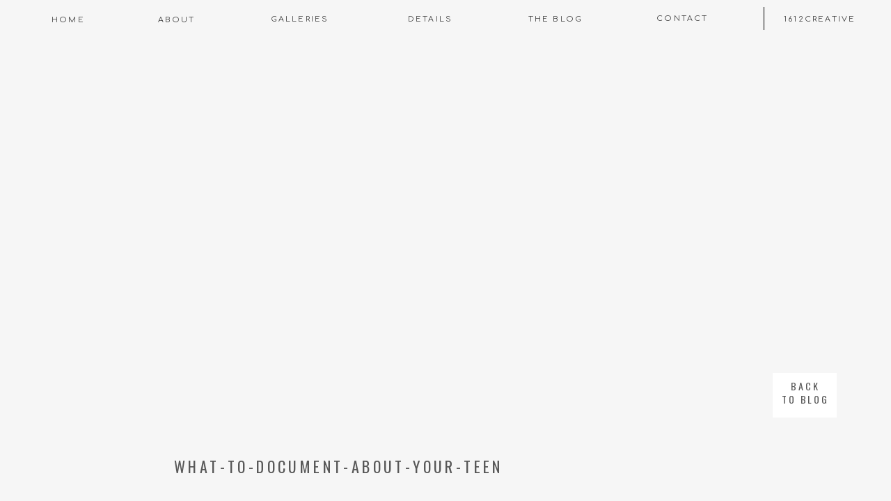

--- FILE ---
content_type: text/html; charset=UTF-8
request_url: https://carrieowensphotography.com/storytelling/03-what-to-document-about-your-teen/attachment/what-to-document-about-your-teen/
body_size: 16878
content:
<!DOCTYPE html>
<html lang="en-US" class="d">
<head>
<link rel="stylesheet" type="text/css" href="//lib.showit.co/engine/2.3.1/showit.css" />
<meta name='robots' content='index, follow, max-image-preview:large, max-snippet:-1, max-video-preview:-1' />
<meta name="dlm-version" content="5.0.21">
	<!-- This site is optimized with the Yoast SEO plugin v24.3 - https://yoast.com/wordpress/plugins/seo/ -->
	<title>what-to-document-about-your-teen - carrie owens photography | salt lake city utah teen + senior photographer | high school althlete photographer</title>
	<link rel="canonical" href="https://carrieowensphotography.com/storytelling/03-what-to-document-about-your-teen/attachment/what-to-document-about-your-teen/" />
	<meta property="og:locale" content="en_US" />
	<meta property="og:type" content="article" />
	<meta property="og:title" content="what-to-document-about-your-teen - carrie owens photography | salt lake city utah teen + senior photographer | high school althlete photographer" />
	<meta property="og:url" content="https://carrieowensphotography.com/storytelling/03-what-to-document-about-your-teen/attachment/what-to-document-about-your-teen/" />
	<meta property="og:site_name" content="carrie owens photography | salt lake city utah teen + senior photographer | high school althlete photographer" />
	<meta property="article:modified_time" content="2022-02-03T21:36:42+00:00" />
	<meta property="og:image" content="https://carrieowensphotography.com/storytelling/03-what-to-document-about-your-teen/attachment/what-to-document-about-your-teen" />
	<meta property="og:image:width" content="800" />
	<meta property="og:image:height" content="1100" />
	<meta property="og:image:type" content="image/jpeg" />
	<script type="application/ld+json" class="yoast-schema-graph">{"@context":"https://schema.org","@graph":[{"@type":"WebPage","@id":"https://carrieowensphotography.com/storytelling/03-what-to-document-about-your-teen/attachment/what-to-document-about-your-teen/","url":"https://carrieowensphotography.com/storytelling/03-what-to-document-about-your-teen/attachment/what-to-document-about-your-teen/","name":"what-to-document-about-your-teen - carrie owens photography | salt lake city utah teen + senior photographer | high school althlete photographer","isPartOf":{"@id":"https://carrieowensphotography.com/#website"},"primaryImageOfPage":{"@id":"https://carrieowensphotography.com/storytelling/03-what-to-document-about-your-teen/attachment/what-to-document-about-your-teen/#primaryimage"},"image":{"@id":"https://carrieowensphotography.com/storytelling/03-what-to-document-about-your-teen/attachment/what-to-document-about-your-teen/#primaryimage"},"thumbnailUrl":"https://carrieowensphotography.com/wp-content/uploads/2022/02/what-to-document-about-your-teen.jpg","datePublished":"2022-02-03T21:36:09+00:00","dateModified":"2022-02-03T21:36:42+00:00","breadcrumb":{"@id":"https://carrieowensphotography.com/storytelling/03-what-to-document-about-your-teen/attachment/what-to-document-about-your-teen/#breadcrumb"},"inLanguage":"en-US","potentialAction":[{"@type":"ReadAction","target":["https://carrieowensphotography.com/storytelling/03-what-to-document-about-your-teen/attachment/what-to-document-about-your-teen/"]}]},{"@type":"ImageObject","inLanguage":"en-US","@id":"https://carrieowensphotography.com/storytelling/03-what-to-document-about-your-teen/attachment/what-to-document-about-your-teen/#primaryimage","url":"https://carrieowensphotography.com/wp-content/uploads/2022/02/what-to-document-about-your-teen.jpg","contentUrl":"https://carrieowensphotography.com/wp-content/uploads/2022/02/what-to-document-about-your-teen.jpg","width":800,"height":1100,"caption":"tips and tricks for what to document about your teen from senior photographer Carrie Owens"},{"@type":"BreadcrumbList","@id":"https://carrieowensphotography.com/storytelling/03-what-to-document-about-your-teen/attachment/what-to-document-about-your-teen/#breadcrumb","itemListElement":[{"@type":"ListItem","position":1,"name":"Home","item":"https://carrieowensphotography.com/"},{"@type":"ListItem","position":2,"name":"03 | what to document about your teen","item":"https://carrieowensphotography.com/storytelling/03-what-to-document-about-your-teen/"},{"@type":"ListItem","position":3,"name":"what-to-document-about-your-teen"}]},{"@type":"WebSite","@id":"https://carrieowensphotography.com/#website","url":"https://carrieowensphotography.com/","name":"carrie owens photography | salt lake city utah teen + senior photographer | high school althlete photographer","description":"modern lifestyle portraiture for teens, athletes, high school seniors + their families","publisher":{"@id":"https://carrieowensphotography.com/#/schema/person/0c0586e2d5d15e317989209189763036"},"potentialAction":[{"@type":"SearchAction","target":{"@type":"EntryPoint","urlTemplate":"https://carrieowensphotography.com/?s={search_term_string}"},"query-input":{"@type":"PropertyValueSpecification","valueRequired":true,"valueName":"search_term_string"}}],"inLanguage":"en-US"},{"@type":["Person","Organization"],"@id":"https://carrieowensphotography.com/#/schema/person/0c0586e2d5d15e317989209189763036","name":"Carrie Owens","image":{"@type":"ImageObject","inLanguage":"en-US","@id":"https://carrieowensphotography.com/#/schema/person/image/","url":"https://carrieowensphotography.com/wp-content/uploads/2021/01/2020-04-12-12.11.51-2-scaled.jpg","contentUrl":"https://carrieowensphotography.com/wp-content/uploads/2021/01/2020-04-12-12.11.51-2-scaled.jpg","width":1920,"height":2560,"caption":"Carrie Owens"},"logo":{"@id":"https://carrieowensphotography.com/#/schema/person/image/"},"sameAs":["https://carrieowensphotography.com","https://x.com/carrieowens"]}]}</script>
	<!-- / Yoast SEO plugin. -->


<link rel="alternate" type="application/rss+xml" title="carrie owens photography | salt lake city utah teen + senior photographer | high school althlete photographer &raquo; Feed" href="https://carrieowensphotography.com/feed/" />
<link rel="alternate" type="application/rss+xml" title="carrie owens photography | salt lake city utah teen + senior photographer | high school althlete photographer &raquo; Comments Feed" href="https://carrieowensphotography.com/comments/feed/" />
<link rel="alternate" type="application/rss+xml" title="carrie owens photography | salt lake city utah teen + senior photographer | high school althlete photographer &raquo; what-to-document-about-your-teen Comments Feed" href="https://carrieowensphotography.com/storytelling/03-what-to-document-about-your-teen/attachment/what-to-document-about-your-teen/feed/" />
		<!-- This site uses the Google Analytics by MonsterInsights plugin v9.2.4 - Using Analytics tracking - https://www.monsterinsights.com/ -->
		<!-- Note: MonsterInsights is not currently configured on this site. The site owner needs to authenticate with Google Analytics in the MonsterInsights settings panel. -->
					<!-- No tracking code set -->
				<!-- / Google Analytics by MonsterInsights -->
		<script type="text/javascript">
/* <![CDATA[ */
window._wpemojiSettings = {"baseUrl":"https:\/\/s.w.org\/images\/core\/emoji\/16.0.1\/72x72\/","ext":".png","svgUrl":"https:\/\/s.w.org\/images\/core\/emoji\/16.0.1\/svg\/","svgExt":".svg","source":{"concatemoji":"https:\/\/carrieowensphotography.com\/wp-includes\/js\/wp-emoji-release.min.js?ver=6.8.3"}};
/*! This file is auto-generated */
!function(s,n){var o,i,e;function c(e){try{var t={supportTests:e,timestamp:(new Date).valueOf()};sessionStorage.setItem(o,JSON.stringify(t))}catch(e){}}function p(e,t,n){e.clearRect(0,0,e.canvas.width,e.canvas.height),e.fillText(t,0,0);var t=new Uint32Array(e.getImageData(0,0,e.canvas.width,e.canvas.height).data),a=(e.clearRect(0,0,e.canvas.width,e.canvas.height),e.fillText(n,0,0),new Uint32Array(e.getImageData(0,0,e.canvas.width,e.canvas.height).data));return t.every(function(e,t){return e===a[t]})}function u(e,t){e.clearRect(0,0,e.canvas.width,e.canvas.height),e.fillText(t,0,0);for(var n=e.getImageData(16,16,1,1),a=0;a<n.data.length;a++)if(0!==n.data[a])return!1;return!0}function f(e,t,n,a){switch(t){case"flag":return n(e,"\ud83c\udff3\ufe0f\u200d\u26a7\ufe0f","\ud83c\udff3\ufe0f\u200b\u26a7\ufe0f")?!1:!n(e,"\ud83c\udde8\ud83c\uddf6","\ud83c\udde8\u200b\ud83c\uddf6")&&!n(e,"\ud83c\udff4\udb40\udc67\udb40\udc62\udb40\udc65\udb40\udc6e\udb40\udc67\udb40\udc7f","\ud83c\udff4\u200b\udb40\udc67\u200b\udb40\udc62\u200b\udb40\udc65\u200b\udb40\udc6e\u200b\udb40\udc67\u200b\udb40\udc7f");case"emoji":return!a(e,"\ud83e\udedf")}return!1}function g(e,t,n,a){var r="undefined"!=typeof WorkerGlobalScope&&self instanceof WorkerGlobalScope?new OffscreenCanvas(300,150):s.createElement("canvas"),o=r.getContext("2d",{willReadFrequently:!0}),i=(o.textBaseline="top",o.font="600 32px Arial",{});return e.forEach(function(e){i[e]=t(o,e,n,a)}),i}function t(e){var t=s.createElement("script");t.src=e,t.defer=!0,s.head.appendChild(t)}"undefined"!=typeof Promise&&(o="wpEmojiSettingsSupports",i=["flag","emoji"],n.supports={everything:!0,everythingExceptFlag:!0},e=new Promise(function(e){s.addEventListener("DOMContentLoaded",e,{once:!0})}),new Promise(function(t){var n=function(){try{var e=JSON.parse(sessionStorage.getItem(o));if("object"==typeof e&&"number"==typeof e.timestamp&&(new Date).valueOf()<e.timestamp+604800&&"object"==typeof e.supportTests)return e.supportTests}catch(e){}return null}();if(!n){if("undefined"!=typeof Worker&&"undefined"!=typeof OffscreenCanvas&&"undefined"!=typeof URL&&URL.createObjectURL&&"undefined"!=typeof Blob)try{var e="postMessage("+g.toString()+"("+[JSON.stringify(i),f.toString(),p.toString(),u.toString()].join(",")+"));",a=new Blob([e],{type:"text/javascript"}),r=new Worker(URL.createObjectURL(a),{name:"wpTestEmojiSupports"});return void(r.onmessage=function(e){c(n=e.data),r.terminate(),t(n)})}catch(e){}c(n=g(i,f,p,u))}t(n)}).then(function(e){for(var t in e)n.supports[t]=e[t],n.supports.everything=n.supports.everything&&n.supports[t],"flag"!==t&&(n.supports.everythingExceptFlag=n.supports.everythingExceptFlag&&n.supports[t]);n.supports.everythingExceptFlag=n.supports.everythingExceptFlag&&!n.supports.flag,n.DOMReady=!1,n.readyCallback=function(){n.DOMReady=!0}}).then(function(){return e}).then(function(){var e;n.supports.everything||(n.readyCallback(),(e=n.source||{}).concatemoji?t(e.concatemoji):e.wpemoji&&e.twemoji&&(t(e.twemoji),t(e.wpemoji)))}))}((window,document),window._wpemojiSettings);
/* ]]> */
</script>
<style id='wp-emoji-styles-inline-css' type='text/css'>

	img.wp-smiley, img.emoji {
		display: inline !important;
		border: none !important;
		box-shadow: none !important;
		height: 1em !important;
		width: 1em !important;
		margin: 0 0.07em !important;
		vertical-align: -0.1em !important;
		background: none !important;
		padding: 0 !important;
	}
</style>
<link rel='stylesheet' id='wp-block-library-css' href='https://carrieowensphotography.com/wp-includes/css/dist/block-library/style.min.css?ver=6.8.3' type='text/css' media='all' />
<style id='classic-theme-styles-inline-css' type='text/css'>
/*! This file is auto-generated */
.wp-block-button__link{color:#fff;background-color:#32373c;border-radius:9999px;box-shadow:none;text-decoration:none;padding:calc(.667em + 2px) calc(1.333em + 2px);font-size:1.125em}.wp-block-file__button{background:#32373c;color:#fff;text-decoration:none}
</style>
<style id='global-styles-inline-css' type='text/css'>
:root{--wp--preset--aspect-ratio--square: 1;--wp--preset--aspect-ratio--4-3: 4/3;--wp--preset--aspect-ratio--3-4: 3/4;--wp--preset--aspect-ratio--3-2: 3/2;--wp--preset--aspect-ratio--2-3: 2/3;--wp--preset--aspect-ratio--16-9: 16/9;--wp--preset--aspect-ratio--9-16: 9/16;--wp--preset--color--black: #000000;--wp--preset--color--cyan-bluish-gray: #abb8c3;--wp--preset--color--white: #ffffff;--wp--preset--color--pale-pink: #f78da7;--wp--preset--color--vivid-red: #cf2e2e;--wp--preset--color--luminous-vivid-orange: #ff6900;--wp--preset--color--luminous-vivid-amber: #fcb900;--wp--preset--color--light-green-cyan: #7bdcb5;--wp--preset--color--vivid-green-cyan: #00d084;--wp--preset--color--pale-cyan-blue: #8ed1fc;--wp--preset--color--vivid-cyan-blue: #0693e3;--wp--preset--color--vivid-purple: #9b51e0;--wp--preset--gradient--vivid-cyan-blue-to-vivid-purple: linear-gradient(135deg,rgba(6,147,227,1) 0%,rgb(155,81,224) 100%);--wp--preset--gradient--light-green-cyan-to-vivid-green-cyan: linear-gradient(135deg,rgb(122,220,180) 0%,rgb(0,208,130) 100%);--wp--preset--gradient--luminous-vivid-amber-to-luminous-vivid-orange: linear-gradient(135deg,rgba(252,185,0,1) 0%,rgba(255,105,0,1) 100%);--wp--preset--gradient--luminous-vivid-orange-to-vivid-red: linear-gradient(135deg,rgba(255,105,0,1) 0%,rgb(207,46,46) 100%);--wp--preset--gradient--very-light-gray-to-cyan-bluish-gray: linear-gradient(135deg,rgb(238,238,238) 0%,rgb(169,184,195) 100%);--wp--preset--gradient--cool-to-warm-spectrum: linear-gradient(135deg,rgb(74,234,220) 0%,rgb(151,120,209) 20%,rgb(207,42,186) 40%,rgb(238,44,130) 60%,rgb(251,105,98) 80%,rgb(254,248,76) 100%);--wp--preset--gradient--blush-light-purple: linear-gradient(135deg,rgb(255,206,236) 0%,rgb(152,150,240) 100%);--wp--preset--gradient--blush-bordeaux: linear-gradient(135deg,rgb(254,205,165) 0%,rgb(254,45,45) 50%,rgb(107,0,62) 100%);--wp--preset--gradient--luminous-dusk: linear-gradient(135deg,rgb(255,203,112) 0%,rgb(199,81,192) 50%,rgb(65,88,208) 100%);--wp--preset--gradient--pale-ocean: linear-gradient(135deg,rgb(255,245,203) 0%,rgb(182,227,212) 50%,rgb(51,167,181) 100%);--wp--preset--gradient--electric-grass: linear-gradient(135deg,rgb(202,248,128) 0%,rgb(113,206,126) 100%);--wp--preset--gradient--midnight: linear-gradient(135deg,rgb(2,3,129) 0%,rgb(40,116,252) 100%);--wp--preset--font-size--small: 13px;--wp--preset--font-size--medium: 20px;--wp--preset--font-size--large: 36px;--wp--preset--font-size--x-large: 42px;--wp--preset--spacing--20: 0.44rem;--wp--preset--spacing--30: 0.67rem;--wp--preset--spacing--40: 1rem;--wp--preset--spacing--50: 1.5rem;--wp--preset--spacing--60: 2.25rem;--wp--preset--spacing--70: 3.38rem;--wp--preset--spacing--80: 5.06rem;--wp--preset--shadow--natural: 6px 6px 9px rgba(0, 0, 0, 0.2);--wp--preset--shadow--deep: 12px 12px 50px rgba(0, 0, 0, 0.4);--wp--preset--shadow--sharp: 6px 6px 0px rgba(0, 0, 0, 0.2);--wp--preset--shadow--outlined: 6px 6px 0px -3px rgba(255, 255, 255, 1), 6px 6px rgba(0, 0, 0, 1);--wp--preset--shadow--crisp: 6px 6px 0px rgba(0, 0, 0, 1);}:where(.is-layout-flex){gap: 0.5em;}:where(.is-layout-grid){gap: 0.5em;}body .is-layout-flex{display: flex;}.is-layout-flex{flex-wrap: wrap;align-items: center;}.is-layout-flex > :is(*, div){margin: 0;}body .is-layout-grid{display: grid;}.is-layout-grid > :is(*, div){margin: 0;}:where(.wp-block-columns.is-layout-flex){gap: 2em;}:where(.wp-block-columns.is-layout-grid){gap: 2em;}:where(.wp-block-post-template.is-layout-flex){gap: 1.25em;}:where(.wp-block-post-template.is-layout-grid){gap: 1.25em;}.has-black-color{color: var(--wp--preset--color--black) !important;}.has-cyan-bluish-gray-color{color: var(--wp--preset--color--cyan-bluish-gray) !important;}.has-white-color{color: var(--wp--preset--color--white) !important;}.has-pale-pink-color{color: var(--wp--preset--color--pale-pink) !important;}.has-vivid-red-color{color: var(--wp--preset--color--vivid-red) !important;}.has-luminous-vivid-orange-color{color: var(--wp--preset--color--luminous-vivid-orange) !important;}.has-luminous-vivid-amber-color{color: var(--wp--preset--color--luminous-vivid-amber) !important;}.has-light-green-cyan-color{color: var(--wp--preset--color--light-green-cyan) !important;}.has-vivid-green-cyan-color{color: var(--wp--preset--color--vivid-green-cyan) !important;}.has-pale-cyan-blue-color{color: var(--wp--preset--color--pale-cyan-blue) !important;}.has-vivid-cyan-blue-color{color: var(--wp--preset--color--vivid-cyan-blue) !important;}.has-vivid-purple-color{color: var(--wp--preset--color--vivid-purple) !important;}.has-black-background-color{background-color: var(--wp--preset--color--black) !important;}.has-cyan-bluish-gray-background-color{background-color: var(--wp--preset--color--cyan-bluish-gray) !important;}.has-white-background-color{background-color: var(--wp--preset--color--white) !important;}.has-pale-pink-background-color{background-color: var(--wp--preset--color--pale-pink) !important;}.has-vivid-red-background-color{background-color: var(--wp--preset--color--vivid-red) !important;}.has-luminous-vivid-orange-background-color{background-color: var(--wp--preset--color--luminous-vivid-orange) !important;}.has-luminous-vivid-amber-background-color{background-color: var(--wp--preset--color--luminous-vivid-amber) !important;}.has-light-green-cyan-background-color{background-color: var(--wp--preset--color--light-green-cyan) !important;}.has-vivid-green-cyan-background-color{background-color: var(--wp--preset--color--vivid-green-cyan) !important;}.has-pale-cyan-blue-background-color{background-color: var(--wp--preset--color--pale-cyan-blue) !important;}.has-vivid-cyan-blue-background-color{background-color: var(--wp--preset--color--vivid-cyan-blue) !important;}.has-vivid-purple-background-color{background-color: var(--wp--preset--color--vivid-purple) !important;}.has-black-border-color{border-color: var(--wp--preset--color--black) !important;}.has-cyan-bluish-gray-border-color{border-color: var(--wp--preset--color--cyan-bluish-gray) !important;}.has-white-border-color{border-color: var(--wp--preset--color--white) !important;}.has-pale-pink-border-color{border-color: var(--wp--preset--color--pale-pink) !important;}.has-vivid-red-border-color{border-color: var(--wp--preset--color--vivid-red) !important;}.has-luminous-vivid-orange-border-color{border-color: var(--wp--preset--color--luminous-vivid-orange) !important;}.has-luminous-vivid-amber-border-color{border-color: var(--wp--preset--color--luminous-vivid-amber) !important;}.has-light-green-cyan-border-color{border-color: var(--wp--preset--color--light-green-cyan) !important;}.has-vivid-green-cyan-border-color{border-color: var(--wp--preset--color--vivid-green-cyan) !important;}.has-pale-cyan-blue-border-color{border-color: var(--wp--preset--color--pale-cyan-blue) !important;}.has-vivid-cyan-blue-border-color{border-color: var(--wp--preset--color--vivid-cyan-blue) !important;}.has-vivid-purple-border-color{border-color: var(--wp--preset--color--vivid-purple) !important;}.has-vivid-cyan-blue-to-vivid-purple-gradient-background{background: var(--wp--preset--gradient--vivid-cyan-blue-to-vivid-purple) !important;}.has-light-green-cyan-to-vivid-green-cyan-gradient-background{background: var(--wp--preset--gradient--light-green-cyan-to-vivid-green-cyan) !important;}.has-luminous-vivid-amber-to-luminous-vivid-orange-gradient-background{background: var(--wp--preset--gradient--luminous-vivid-amber-to-luminous-vivid-orange) !important;}.has-luminous-vivid-orange-to-vivid-red-gradient-background{background: var(--wp--preset--gradient--luminous-vivid-orange-to-vivid-red) !important;}.has-very-light-gray-to-cyan-bluish-gray-gradient-background{background: var(--wp--preset--gradient--very-light-gray-to-cyan-bluish-gray) !important;}.has-cool-to-warm-spectrum-gradient-background{background: var(--wp--preset--gradient--cool-to-warm-spectrum) !important;}.has-blush-light-purple-gradient-background{background: var(--wp--preset--gradient--blush-light-purple) !important;}.has-blush-bordeaux-gradient-background{background: var(--wp--preset--gradient--blush-bordeaux) !important;}.has-luminous-dusk-gradient-background{background: var(--wp--preset--gradient--luminous-dusk) !important;}.has-pale-ocean-gradient-background{background: var(--wp--preset--gradient--pale-ocean) !important;}.has-electric-grass-gradient-background{background: var(--wp--preset--gradient--electric-grass) !important;}.has-midnight-gradient-background{background: var(--wp--preset--gradient--midnight) !important;}.has-small-font-size{font-size: var(--wp--preset--font-size--small) !important;}.has-medium-font-size{font-size: var(--wp--preset--font-size--medium) !important;}.has-large-font-size{font-size: var(--wp--preset--font-size--large) !important;}.has-x-large-font-size{font-size: var(--wp--preset--font-size--x-large) !important;}
:where(.wp-block-post-template.is-layout-flex){gap: 1.25em;}:where(.wp-block-post-template.is-layout-grid){gap: 1.25em;}
:where(.wp-block-columns.is-layout-flex){gap: 2em;}:where(.wp-block-columns.is-layout-grid){gap: 2em;}
:root :where(.wp-block-pullquote){font-size: 1.5em;line-height: 1.6;}
</style>
<link rel='stylesheet' id='pinterest-pinboard-widget-style-css' href='https://carrieowensphotography.com/wp-content/plugins/pinterest-pinboard-widget/style.css?v=1&#038;ver=6.8.3' type='text/css' media='all' />
<link rel='stylesheet' id='pub-style-css' href='https://carrieowensphotography.com/wp-content/themes/showit/pubs/c2_7yzkpt_yxcfv5gnwdtq/20250429185808Svv4dq5/assets/pub.css?ver=1745953091' type='text/css' media='all' />
<script type="text/javascript" src="https://carrieowensphotography.com/wp-includes/js/jquery/jquery.min.js?ver=3.7.1" id="jquery-core-js"></script>
<script type="text/javascript" id="jquery-core-js-after">
/* <![CDATA[ */
$ = jQuery;
/* ]]> */
</script>
<script type="text/javascript" src="https://carrieowensphotography.com/wp-includes/js/jquery/jquery-migrate.min.js?ver=3.4.1" id="jquery-migrate-js"></script>
<script type="text/javascript" src="https://carrieowensphotography.com/wp-content/themes/showit/pubs/c2_7yzkpt_yxcfv5gnwdtq/20250429185808Svv4dq5/assets/pub.js?ver=1745953091" id="pub-script-js"></script>
<link rel="https://api.w.org/" href="https://carrieowensphotography.com/wp-json/" /><link rel="alternate" title="JSON" type="application/json" href="https://carrieowensphotography.com/wp-json/wp/v2/media/7988" /><link rel="EditURI" type="application/rsd+xml" title="RSD" href="https://carrieowensphotography.com/xmlrpc.php?rsd" />
<link rel='shortlink' href='https://carrieowensphotography.com/?p=7988' />
<link rel="alternate" title="oEmbed (JSON)" type="application/json+oembed" href="https://carrieowensphotography.com/wp-json/oembed/1.0/embed?url=https%3A%2F%2Fcarrieowensphotography.com%2Fstorytelling%2F03-what-to-document-about-your-teen%2Fattachment%2Fwhat-to-document-about-your-teen%2F" />
<link rel="alternate" title="oEmbed (XML)" type="text/xml+oembed" href="https://carrieowensphotography.com/wp-json/oembed/1.0/embed?url=https%3A%2F%2Fcarrieowensphotography.com%2Fstorytelling%2F03-what-to-document-about-your-teen%2Fattachment%2Fwhat-to-document-about-your-teen%2F&#038;format=xml" />
		<script type="text/javascript">
			var _statcounter = _statcounter || [];
			_statcounter.push({"tags": {"author": "cophoto"}});
		</script>
		
<meta charset="UTF-8" />
<meta name="viewport" content="width=device-width, initial-scale=1" />
<link rel="icon" type="image/png" href="//static.showit.co/200/cZvt9BmCS7KA19ZYG964Cg/129500/co_hexagon_png.png" />
<link rel="preconnect" href="https://static.showit.co" />

<link rel="preconnect" href="https://fonts.googleapis.com">
<link rel="preconnect" href="https://fonts.gstatic.com" crossorigin>
<link href="https://fonts.googleapis.com/css?family=Comfortaa:regular|Oswald:regular|Arapey:italic" rel="stylesheet" type="text/css"/>
<script id="init_data" type="application/json">
{"mobile":{"w":320},"desktop":{"w":1200,"defaultTrIn":{"type":"fade"},"defaultTrOut":{"type":"fade"},"bgFillType":"color","bgColor":"#000000:0"},"sid":"c2_7yzkpt_yxcfv5gnwdtq","break":768,"assetURL":"//static.showit.co","contactFormId":"129500/253421","cfAction":"aHR0cHM6Ly9jbGllbnRzZXJ2aWNlLnNob3dpdC5jby9jb250YWN0Zm9ybQ==","sgAction":"aHR0cHM6Ly9jbGllbnRzZXJ2aWNlLnNob3dpdC5jby9zb2NpYWxncmlk","blockData":[{"slug":"menu","visible":"a","states":[],"d":{"h":53,"w":1200,"locking":{"side":"st"},"bgFillType":"color","bgColor":"colors-6","bgMediaType":"none"},"m":{"h":640,"w":320,"locking":{"side":"t"},"nature":"wH","bgFillType":"color","bgColor":"colors-6","bgMediaType":"none"}},{"slug":"menu-closed-mobile","visible":"m","states":[],"d":{"h":53,"w":1200,"locking":{"offset":0,"side":"t","scrollOffset":1},"stateTrIn":{"type":"slide","direction":"Down"},"stateTrOut":{"type":"slide","direction":"Up"},"bgFillType":"color","bgColor":"colors-6","bgMediaType":"none"},"m":{"h":53,"w":320,"locking":{"side":"st"},"bgFillType":"color","bgColor":"colors-6","bgMediaType":"none"}},{"slug":"post-meta","visible":"a","states":[],"d":{"h":1637,"w":1200,"locking":{"offset":100},"nature":"dH","bgFillType":"color","bgColor":"colors-6","bgMediaType":"none"},"m":{"h":1785,"w":320,"nature":"dH","bgFillType":"color","bgColor":"colors-6","bgMediaType":"none"}},{"slug":"comments","visible":"a","states":[],"d":{"h":242,"w":1200,"nature":"dH","bgFillType":"color","bgColor":"colors-7","bgMediaType":"none"},"m":{"h":272,"w":320,"nature":"dH","bgFillType":"color","bgColor":"#FFFFFF","bgMediaType":"none"}},{"slug":"comments-form","visible":"a","states":[],"d":{"h":118,"w":1200,"nature":"dH","bgFillType":"color","bgColor":"colors-7","bgMediaType":"none"},"m":{"h":118,"w":320,"nature":"dH","bgFillType":"color","bgColor":"#FFFFFF","bgMediaType":"none"}},{"slug":"pagination","visible":"a","states":[],"d":{"h":134,"w":1200,"nature":"dH","bgFillType":"color","bgColor":"colors-7","bgMediaType":"none"},"m":{"h":113,"w":320,"nature":"dH","bgFillType":"color","bgColor":"#FFFFFF","bgMediaType":"none"}},{"slug":"blog-footer","visible":"a","states":[],"d":{"h":601,"w":1200,"locking":{"offset":100},"nature":"dH","bgFillType":"color","bgColor":"colors-6","bgMediaType":"none"},"m":{"h":858,"w":320,"nature":"dH","bgFillType":"color","bgColor":"colors-6","bgMediaType":"none"}},{"slug":"footer","visible":"a","states":[],"d":{"h":558,"w":1200,"bgFillType":"color","bgColor":"colors-7","bgMediaType":"none"},"m":{"h":517,"w":320,"bgFillType":"color","bgColor":"colors-7","bgMediaType":"none"}},{"slug":"credits","visible":"a","states":[],"d":{"h":123,"w":1200,"bgFillType":"color","bgColor":"colors-5","bgMediaType":"none"},"m":{"h":145,"w":320,"bgFillType":"color","bgColor":"colors-5","bgMediaType":"none"}}],"elementData":[{"type":"icon","visible":"m","id":"menu_0","blockId":"menu","m":{"x":194,"y":547,"w":12,"h":12,"a":0},"d":{"x":1127,"y":18,"w":14,"h":14,"a":0,"lockH":"r"}},{"type":"icon","visible":"m","id":"menu_1","blockId":"menu","m":{"x":154,"y":547,"w":12,"h":12,"a":0},"d":{"x":1087,"y":18,"w":14,"h":14,"a":0,"lockH":"r"}},{"type":"icon","visible":"m","id":"menu_2","blockId":"menu","m":{"x":114,"y":547,"w":12,"h":12,"a":0},"d":{"x":1045,"y":18,"w":14,"h":14,"a":0,"lockH":"r"}},{"type":"text","visible":"a","id":"menu_3","blockId":"menu","m":{"x":98,"y":478,"w":125,"h":21,"a":0},"d":{"x":1086,"y":19,"w":95,"h":16,"a":0,"lockV":"b"}},{"type":"simple","visible":"a","id":"menu_4","blockId":"menu","m":{"x":92,"y":465,"w":136,"h":43,"a":0},"d":{"x":1057,"y":10,"w":1,"h":33,"a":0}},{"type":"text","visible":"a","id":"menu_5","blockId":"menu","m":{"x":116,"y":393,"w":88,"h":24,"a":0},"d":{"x":893,"y":18,"w":95,"h":16,"a":0,"lockV":"b"}},{"type":"text","visible":"a","id":"menu_6","blockId":"menu","m":{"x":92,"y":333,"w":137,"h":20,"a":0},"d":{"x":714,"y":19,"w":88,"h":16,"a":0,"lockV":"b"}},{"type":"text","visible":"a","id":"menu_7","blockId":"menu","m":{"x":114,"y":274,"w":93,"h":24,"a":0},"d":{"x":532,"y":19,"w":92,"h":16,"a":0,"lockV":"b"}},{"type":"text","visible":"a","id":"menu_8","blockId":"menu","m":{"x":107,"y":214,"w":106,"h":24,"a":0},"d":{"x":339,"y":19,"w":103,"h":16,"a":0,"lockV":"b"}},{"type":"text","visible":"a","id":"menu_9","blockId":"menu","m":{"x":121,"y":154,"w":79,"h":24,"a":0},"d":{"x":179,"y":20,"w":69,"h":15,"a":0,"lockV":"b"}},{"type":"text","visible":"a","id":"menu_10","blockId":"menu","m":{"x":128,"y":95,"w":64,"h":24,"a":0},"d":{"x":27,"y":20,"w":62,"h":15,"a":0,"lockV":"b"}},{"type":"icon","visible":"m","id":"menu_11","blockId":"menu","m":{"x":146,"y":35,"w":28,"h":24,"a":0},"d":{"x":576,"y":10,"w":26,"h":36,"a":0},"pc":[{"type":"hide","block":"menu"}]},{"type":"graphic","visible":"m","id":"menu_12","blockId":"menu","m":{"x":-72,"y":307,"w":148,"h":148,"a":-13,"o":50,"gs":{"t":"fit"}},"d":{"x":964,"y":76,"w":170,"h":160,"a":0},"c":{"key":"cZvt9BmCS7KA19ZYG964Cg/129500/co_hexagon_png.png","aspect_ratio":0.8702}},{"type":"icon","visible":"a","id":"menu-closed-mobile_0","blockId":"menu-closed-mobile","m":{"x":146,"y":8,"w":28,"h":37,"a":0},"d":{"x":550,"y":-23,"w":100,"h":100,"a":0},"pc":[{"type":"show","block":"menu"}]},{"type":"icon","visible":"a","id":"post-meta_0","blockId":"post-meta","m":{"x":205,"y":1710,"w":14,"h":14,"a":0,"lockV":"b"},"d":{"x":663,"y":1518,"w":15,"h":15,"a":0,"lockV":"b"}},{"type":"icon","visible":"a","id":"post-meta_1","blockId":"post-meta","m":{"x":181,"y":1710,"w":14,"h":14,"a":0,"lockV":"b"},"d":{"x":630,"y":1518,"w":15,"h":15,"a":0,"lockV":"b"}},{"type":"icon","visible":"a","id":"post-meta_2","blockId":"post-meta","m":{"x":156,"y":1710,"w":14,"h":14,"a":0,"lockV":"b"},"d":{"x":596,"y":1518,"w":15,"h":15,"a":0,"lockV":"b"}},{"type":"text","visible":"a","id":"post-meta_3","blockId":"post-meta","m":{"x":101,"y":1710,"w":49,"h":18,"a":0,"lockV":"b"},"d":{"x":522,"y":1519,"w":63,"h":17,"a":0,"lockV":"b"}},{"type":"text","visible":"a","id":"post-meta_4","blockId":"post-meta","m":{"x":29,"y":376,"w":262,"h":1326,"a":0},"d":{"x":200,"y":696,"w":800,"h":701,"a":0}},{"type":"text","visible":"a","id":"post-meta_5","blockId":"post-meta","m":{"x":29,"y":293,"w":262,"h":73,"a":0},"d":{"x":210,"y":602,"w":659,"h":72,"a":0}},{"type":"text","visible":"d","id":"post-meta_6","blockId":"post-meta","m":{"x":108,"y":35,"w":106,"h":21,"a":0},"d":{"x":210,"y":577,"w":326,"h":22,"a":0}},{"type":"graphic","visible":"a","id":"post-meta_7","blockId":"post-meta","m":{"x":-60,"y":-31,"w":441,"h":309,"a":0,"gs":{"s":100}},"d":{"x":-3,"y":0,"w":1204,"h":516,"a":0,"gs":{"s":50},"lockH":"s"},"c":{"key":"ROrt8vetRGK_wqLnlC7rCw/shared/chicago-oak-park-family-photographer-15.jpg","aspect_ratio":1.5}},{"type":"simple","visible":"a","id":"post-meta_8","blockId":"post-meta","m":{"x":247,"y":16,"w":59,"h":43,"a":0},"d":{"x":1030,"y":483,"w":92,"h":64,"a":0,"lockH":"r"}},{"type":"text","visible":"a","id":"post-meta_9","blockId":"post-meta","m":{"x":246,"y":24,"w":61,"h":30,"a":0},"d":{"x":1036,"y":492,"w":82,"h":45,"a":0,"lockH":"r"}},{"type":"text","visible":"a","id":"comments_0","blockId":"comments","m":{"x":24,"y":71,"w":278,"h":153,"a":0},"d":{"x":200,"y":104,"w":800,"h":107,"a":0}},{"type":"text","visible":"a","id":"comments_1","blockId":"comments","m":{"x":67,"y":34,"w":186,"h":20,"a":0},"d":{"x":532,"y":46,"w":137,"h":24,"a":0}},{"type":"simple","visible":"a","id":"comments_2","blockId":"comments","m":{"x":-5,"y":0,"w":330,"h":1,"a":0},"d":{"x":-4,"y":-1,"w":1206,"h":1,"a":0,"lockH":"s"}},{"type":"text","visible":"a","id":"comments-form_0","blockId":"comments-form","m":{"x":23,"y":24,"w":274,"h":70,"a":0},"d":{"x":200,"y":31,"w":800,"h":68,"a":0}},{"type":"text","visible":"a","id":"pagination_0","blockId":"pagination","m":{"x":185,"y":46,"w":131,"h":44,"a":0},"d":{"x":633,"y":52,"w":215,"h":32,"a":0}},{"type":"text","visible":"a","id":"pagination_1","blockId":"pagination","m":{"x":5,"y":46,"w":131,"h":41,"a":0},"d":{"x":353,"y":52,"w":215,"h":32,"a":0}},{"type":"simple","visible":"a","id":"pagination_2","blockId":"pagination","m":{"x":-3,"y":0,"w":323,"h":1,"a":0},"d":{"x":-4,"y":-1,"w":1208,"h":1,"a":0,"lockH":"s"}},{"type":"simple","visible":"a","id":"pagination_3","blockId":"pagination","m":{"x":160,"y":44,"w":1,"h":30,"a":0},"d":{"x":600,"y":52,"w":1,"h":31,"a":0}},{"type":"simple","visible":"a","id":"blog-footer_0","blockId":"blog-footer","m":{"x":86,"y":696,"w":187,"h":24,"a":0},"d":{"x":1024,"y":389,"w":160,"h":28,"a":0}},{"type":"text","visible":"a","id":"blog-footer_1","blockId":"blog-footer","m":{"x":91,"y":700,"w":179,"h":18,"a":0},"d":{"x":1033,"y":395,"w":142,"h":20,"a":0}},{"type":"text","visible":"a","id":"blog-footer_2","blockId":"blog-footer","m":{"x":91,"y":649,"w":212,"h":26,"a":0},"d":{"x":1032,"y":335,"w":131,"h":20,"a":0}},{"type":"text","visible":"a","id":"blog-footer_3","blockId":"blog-footer","m":{"x":91,"y":597,"w":212,"h":26,"a":0},"d":{"x":1033,"y":274,"w":132,"h":20,"a":0}},{"type":"text","visible":"a","id":"blog-footer_4","blockId":"blog-footer","m":{"x":91,"y":545,"w":212,"h":26,"a":0},"d":{"x":1033,"y":214,"w":136,"h":20,"a":0}},{"type":"text","visible":"a","id":"blog-footer_5","blockId":"blog-footer","m":{"x":91,"y":494,"w":212,"h":26,"a":0},"d":{"x":1033,"y":153,"w":142,"h":20,"a":0}},{"type":"simple","visible":"a","id":"blog-footer_6","blockId":"blog-footer","m":{"x":60,"y":485,"w":1,"h":238,"a":0},"d":{"x":1014,"y":150,"w":1,"h":268,"a":0}},{"type":"text","visible":"a","id":"blog-footer_7","blockId":"blog-footer","m":{"x":-65,"y":594,"w":212,"h":21,"a":-90},"d":{"x":862,"y":274,"w":265,"h":20,"a":-90}},{"type":"text","visible":"d","id":"blog-footer_8","blockId":"blog-footer","m":{"x":69,"y":439,"w":212,"h":26,"a":0},"d":{"x":669,"y":431,"w":259,"h":20,"a":0}},{"type":"text","visible":"a","id":"blog-footer_9","blockId":"blog-footer","m":{"x":79,"y":409,"w":162,"h":26,"a":0},"d":{"x":391,"y":432,"w":259,"h":20,"a":0}},{"type":"text","visible":"a","id":"blog-footer_10","blockId":"blog-footer","m":{"x":78,"y":212,"w":162,"h":26,"a":0},"d":{"x":109,"y":430,"w":259,"h":20,"a":0}},{"type":"graphic","visible":"d","id":"blog-footer_11","blockId":"blog-footer","m":{"x":78,"y":390,"w":162,"h":162,"a":0,"gs":{"p":105}},"d":{"x":669,"y":151,"w":260,"h":266,"a":0,"gs":{"t":"cover","p":105}},"c":{"key":"nn-CfSADQ9SVw2pSlL0Vsw/129500/salt-lake-city-utah-high-school-senior-photographer-athletes.jpg","aspect_ratio":1}},{"type":"graphic","visible":"a","id":"blog-footer_12","blockId":"blog-footer","m":{"x":79,"y":240,"w":162,"h":162,"a":0,"gs":{"p":105}},"d":{"x":390,"y":151,"w":260,"h":266,"a":0,"gs":{"t":"cover","p":105}},"c":{"key":"TWNqRlRh3Lxgu_0sNHGncQ/129500/salt-lake-city-senior-photographer-guy-in-canyon-01.jpg","aspect_ratio":1}},{"type":"graphic","visible":"a","id":"blog-footer_13","blockId":"blog-footer","m":{"x":79,"y":44,"w":162,"h":162,"a":0,"gs":{"p":105}},"d":{"x":110,"y":151,"w":260,"h":266,"a":0,"gs":{"t":"cover","p":105}},"c":{"key":"3_eoy28OTzm_CaNWL81eFA/129500/20200424-claire-036.jpg","aspect_ratio":1.5}},{"type":"simple","visible":"a","id":"blog-footer_14","blockId":"blog-footer","m":{"x":60,"y":44,"w":1,"h":359,"a":0},"d":{"x":74,"y":150,"w":1,"h":268,"a":0}},{"type":"text","visible":"a","id":"blog-footer_15","blockId":"blog-footer","m":{"x":-65,"y":212,"w":212,"h":21,"a":-90},"d":{"x":-78,"y":274,"w":265,"h":20,"a":-90}},{"type":"simple","visible":"m","id":"footer_2","blockId":"footer","m":{"x":47,"y":113,"w":226,"h":1,"a":0},"d":{"x":360,"y":288,"w":480,"h":2,"a":0}},{"type":"icon","visible":"a","id":"footer_3","blockId":"footer","m":{"x":201,"y":432,"w":14,"h":14,"a":0},"d":{"x":1078,"y":328,"w":17,"h":17,"a":0}},{"type":"icon","visible":"a","id":"footer_4","blockId":"footer","m":{"x":170,"y":432,"w":14,"h":14,"a":0},"d":{"x":1078,"y":283,"w":17,"h":17,"a":0}},{"type":"icon","visible":"a","id":"footer_5","blockId":"footer","m":{"x":138,"y":432,"w":14,"h":14,"a":0},"d":{"x":1078,"y":239,"w":17,"h":17,"a":0}},{"type":"icon","visible":"a","id":"footer_6","blockId":"footer","m":{"x":106,"y":432,"w":14,"h":14,"a":0},"d":{"x":1078,"y":194,"w":17,"h":17,"a":0}},{"type":"graphic","visible":"m","id":"footer_7","blockId":"footer","m":{"x":165,"y":273,"w":122,"h":122,"a":0},"d":{"x":871,"y":147,"w":264,"h":264,"a":0},"c":{"key":"sverWgYGTRiNQqTNvLVdmw/129500/salt-lake-city-utah-high-school-senior-photographer-01.jpg","aspect_ratio":1}},{"type":"graphic","visible":"m","id":"footer_8","blockId":"footer","m":{"x":34,"y":273,"w":122,"h":122,"a":0},"d":{"x":603,"y":147,"w":264,"h":264,"a":0},"c":{"key":"hd9qfa8dRRKB8SUU7lC6lw/129500/salt-lake-city-utah-high-school-senior-photographer-11.jpg","aspect_ratio":1}},{"type":"graphic","visible":"m","id":"footer_9","blockId":"footer","m":{"x":165,"y":143,"w":122,"h":122,"a":0},"d":{"x":334,"y":147,"w":264,"h":264,"a":0},"c":{"key":"mCvaWfriT22WlKl-4g9zKA/129500/salt-lake-city-utah-high-school-senior-photographer-53.jpg","aspect_ratio":1}},{"type":"graphic","visible":"m","id":"footer_10","blockId":"footer","m":{"x":34,"y":143,"w":122,"h":122,"a":0},"d":{"x":66,"y":147,"w":264,"h":264,"a":0},"c":{"key":"7i1VNj9kQ02a0rpMajwJ-Q/129500/utah-high-school-senior-photographer-carrie-owens-12.jpg","aspect_ratio":1}},{"type":"text","visible":"a","id":"footer_11","blockId":"footer","m":{"x":56,"y":76,"w":209,"h":20,"a":0},"d":{"x":29,"y":259,"w":206,"h":22,"a":270}},{"type":"simple","visible":"a","id":"footer_12","blockId":"footer","m":{"x":94,"y":-64,"w":132,"h":132,"a":0},"d":{"x":528,"y":-73,"w":144,"h":144,"a":0}},{"type":"graphic","visible":"a","id":"footer_13","blockId":"footer","m":{"x":109,"y":-56,"w":102,"h":117,"a":0,"gs":{"s":30,"t":"zoom","p":100,"x":50}},"d":{"x":545,"y":-64,"w":110,"h":126,"a":0,"gs":{"t":"cover","s":100}},"c":{"key":"cZvt9BmCS7KA19ZYG964Cg/129500/co_hexagon_png.png","aspect_ratio":0.8702}},{"type":"social","visible":"a","id":"footer_14","blockId":"footer","m":{"x":10,"y":214,"w":300,"h":90,"a":0},"d":{"x":143,"y":159,"w":915,"h":222,"a":0}},{"type":"text","visible":"a","id":"credits_0","blockId":"credits","m":{"x":10,"y":122,"w":301,"h":20,"a":0},"d":{"x":324,"y":83,"w":553,"h":16,"a":0}},{"type":"simple","visible":"m","id":"credits_1","blockId":"credits","m":{"x":-2,"y":113,"w":324,"h":1,"a":0},"d":{"x":-3,"y":73,"w":1203,"h":1,"a":0}},{"type":"text","visible":"a","id":"credits_2","blockId":"credits","m":{"x":68,"y":45,"w":184,"h":47,"a":0},"d":{"x":509,"y":25,"w":184,"h":37,"a":0}}]}
</script>
<link
rel="stylesheet"
type="text/css"
href="https://cdnjs.cloudflare.com/ajax/libs/animate.css/3.4.0/animate.min.css"
/>


<script src="//lib.showit.co/engine/2.3.1/showit-lib.min.js"></script>
<script src="//lib.showit.co/engine/2.3.1/showit.min.js"></script>
<script>

function initPage(){

}
</script>

<style id="si-page-css">
html.m {background-color:rgba(0,0,0,0);}
html.d {background-color:rgba(0,0,0,0);}
.d .st-d-title,.d .se-wpt h1 {color:rgba(88,88,88,1);text-transform:uppercase;line-height:1.4;letter-spacing:0.2em;font-size:24px;text-align:center;font-family:'Oswald';font-weight:400;font-style:normal;}
.d .se-wpt h1 {margin-bottom:30px;}
.d .st-d-title.se-rc a {color:rgba(88,88,88,1);}
.d .st-d-title.se-rc a:hover {text-decoration:underline;color:rgba(88,88,88,1);opacity:0.8;}
.m .st-m-title,.m .se-wpt h1 {color:rgba(88,88,88,1);text-transform:uppercase;line-height:1.4;letter-spacing:0.2em;font-size:22px;text-align:center;font-family:'Oswald';font-weight:400;font-style:normal;}
.m .se-wpt h1 {margin-bottom:20px;}
.m .st-m-title.se-rc a {color:rgba(88,88,88,1);}
.m .st-m-title.se-rc a:hover {text-decoration:underline;color:rgba(88,88,88,1);opacity:0.8;}
.d .st-d-heading,.d .se-wpt h2 {color:rgba(64,64,64,1);text-transform:uppercase;line-height:1.2;letter-spacing:0.12em;font-size:17px;text-align:center;font-family:'Arapey';font-weight:400;font-style:italic;}
.d .se-wpt h2 {margin-bottom:24px;}
.d .st-d-heading.se-rc a {color:rgba(64,64,64,1);}
.d .st-d-heading.se-rc a:hover {text-decoration:underline;color:rgba(64,64,64,1);opacity:0.8;}
.m .st-m-heading,.m .se-wpt h2 {color:rgba(64,64,64,1);text-transform:uppercase;line-height:1.2;letter-spacing:0.12em;font-size:15px;text-align:center;font-family:'Arapey';font-weight:400;font-style:italic;}
.m .se-wpt h2 {margin-bottom:20px;}
.m .st-m-heading.se-rc a {color:rgba(64,64,64,1);}
.m .st-m-heading.se-rc a:hover {text-decoration:underline;color:rgba(64,64,64,1);opacity:0.8;}
.d .st-d-subheading,.d .se-wpt h3 {color:rgba(64,64,64,1);text-transform:uppercase;line-height:1.7;letter-spacing:0.2em;font-size:11px;text-align:center;font-family:'Comfortaa';font-weight:400;font-style:normal;}
.d .se-wpt h3 {margin-bottom:18px;}
.d .st-d-subheading.se-rc a {color:rgba(37,79,90,1);text-decoration:none;}
.d .st-d-subheading.se-rc a:hover {text-decoration:underline;color:rgba(64,64,64,1);}
.m .st-m-subheading,.m .se-wpt h3 {color:rgba(64,64,64,1);text-transform:uppercase;line-height:1.7;letter-spacing:0.2em;font-size:10px;text-align:center;font-family:'Comfortaa';font-weight:400;font-style:normal;}
.m .se-wpt h3 {margin-bottom:18px;}
.m .st-m-subheading.se-rc a {color:rgba(37,79,90,1);text-decoration:none;}
.m .st-m-subheading.se-rc a:hover {text-decoration:underline;color:rgba(64,64,64,1);}
.d .st-d-paragraph {color:rgba(49,49,49,1);line-height:2;letter-spacing:0.1em;font-size:12px;text-align:left;font-family:'Comfortaa';font-weight:400;font-style:normal;}
.d .se-wpt p {margin-bottom:16px;}
.d .st-d-paragraph.se-rc a {color:rgba(49,49,49,1);}
.d .st-d-paragraph.se-rc a:hover {text-decoration:underline;color:rgba(49,49,49,1);opacity:0.8;}
.m .st-m-paragraph {color:rgba(49,49,49,1);line-height:2;letter-spacing:0.1em;font-size:10px;text-align:left;font-family:'Comfortaa';font-weight:400;font-style:normal;}
.m .se-wpt p {margin-bottom:16px;}
.m .st-m-paragraph.se-rc a {color:rgba(49,49,49,1);}
.m .st-m-paragraph.se-rc a:hover {text-decoration:underline;color:rgba(49,49,49,1);opacity:0.8;}
.sib-menu {z-index:8;}
.m .sib-menu {height:640px;display:none;}
.d .sib-menu {height:53px;}
.m .sib-menu .ss-bg {background-color:rgba(246,246,246,1);}
.d .sib-menu .ss-bg {background-color:rgba(246,246,246,1);}
.m .sib-menu.sb-nm-wH .sc {height:640px;}
.d .sie-menu_0 {left:1127px;top:18px;width:14px;height:14px;display:none;}
.m .sie-menu_0 {left:194px;top:547px;width:12px;height:12px;}
.d .sie-menu_0 svg {fill:rgba(64,64,64,1);}
.m .sie-menu_0 svg {fill:rgba(88,88,88,1);}
.d .sie-menu_1 {left:1087px;top:18px;width:14px;height:14px;display:none;}
.m .sie-menu_1 {left:154px;top:547px;width:12px;height:12px;}
.d .sie-menu_1 svg {fill:rgba(64,64,64,1);}
.m .sie-menu_1 svg {fill:rgba(88,88,88,1);}
.d .sie-menu_2 {left:1045px;top:18px;width:14px;height:14px;display:none;}
.m .sie-menu_2 {left:114px;top:547px;width:12px;height:12px;}
.d .sie-menu_2 svg {fill:rgba(64,64,64,1);}
.m .sie-menu_2 svg {fill:rgba(88,88,88,1);}
.d .sie-menu_3 {left:1086px;top:19px;width:95px;height:16px;}
.m .sie-menu_3 {left:98px;top:478px;width:125px;height:21px;}
.d .sie-menu_3-text {color:rgba(64,64,64,1);}
.m .sie-menu_3-text {letter-spacing:0.5em;font-size:10px;text-align:center;}
.d .sie-menu_4 {left:1057px;top:10px;width:1px;height:33px;}
.m .sie-menu_4 {left:92px;top:465px;width:136px;height:43px;}
.d .sie-menu_4 .se-simple:hover {}
.m .sie-menu_4 .se-simple:hover {}
.d .sie-menu_4 .se-simple {background-color:rgba(0,0,0,1);}
.m .sie-menu_4 .se-simple {border-color:rgba(64,64,64,1);border-width:1px;border-style:solid;border-radius:inherit;}
.d .sie-menu_5 {left:893px;top:18px;width:95px;height:16px;}
.m .sie-menu_5 {left:116px;top:393px;width:88px;height:24px;}
.d .sie-menu_5-text {color:rgba(64,64,64,1);}
.m .sie-menu_5-text {letter-spacing:0.5em;font-size:10px;}
.d .sie-menu_6 {left:714px;top:19px;width:88px;height:16px;}
.m .sie-menu_6 {left:92px;top:333px;width:137px;height:20px;}
.m .sie-menu_6-text {letter-spacing:0.5em;font-size:10px;text-align:center;}
.d .sie-menu_7 {left:532px;top:19px;width:92px;height:16px;}
.m .sie-menu_7 {left:114px;top:274px;width:93px;height:24px;}
.m .sie-menu_7-text {letter-spacing:0.5em;font-size:10px;text-align:center;}
.d .sie-menu_8 {left:339px;top:19px;width:103px;height:16px;}
.m .sie-menu_8 {left:107px;top:214px;width:106px;height:24px;}
.m .sie-menu_8-text {letter-spacing:0.5em;font-size:10px;text-align:center;}
.d .sie-menu_9 {left:179px;top:20px;width:69px;height:15px;}
.m .sie-menu_9 {left:121px;top:154px;width:79px;height:24px;}
.m .sie-menu_9-text {letter-spacing:0.5em;font-size:10px;text-align:center;}
.d .sie-menu_10 {left:27px;top:20px;width:62px;height:15px;}
.m .sie-menu_10 {left:128px;top:95px;width:64px;height:24px;}
.m .sie-menu_10-text {text-transform:uppercase;letter-spacing:0.5em;font-size:10px;text-align:center;}
.d .sie-menu_11 {left:576px;top:10px;width:26px;height:36px;display:none;}
.m .sie-menu_11 {left:146px;top:35px;width:28px;height:24px;}
.d .sie-menu_11 svg {fill:rgba(64,64,64,1);}
.m .sie-menu_11 svg {fill:rgba(64,64,64,1);}
.d .sie-menu_12 {left:964px;top:76px;width:170px;height:160px;display:none;}
.m .sie-menu_12 {left:-72px;top:307px;width:148px;height:148px;opacity:0.5;}
.d .sie-menu_12 .se-img {background-repeat:no-repeat;background-size:cover;background-position:50% 50%;border-radius:inherit;}
.m .sie-menu_12 .se-img {background-repeat:no-repeat;background-size:contain;background-position:50%;border-radius:inherit;}
.sib-menu-closed-mobile {z-index:7;}
.m .sib-menu-closed-mobile {height:53px;}
.d .sib-menu-closed-mobile {height:53px;display:none;}
.m .sib-menu-closed-mobile .ss-bg {background-color:rgba(246,246,246,1);}
.d .sib-menu-closed-mobile .ss-bg {background-color:rgba(246,246,246,1);}
.d .sie-menu-closed-mobile_0 {left:550px;top:-23px;width:100px;height:100px;}
.m .sie-menu-closed-mobile_0 {left:146px;top:8px;width:28px;height:37px;}
.d .sie-menu-closed-mobile_0 svg {fill:rgba(64,64,64,1);}
.m .sie-menu-closed-mobile_0 svg {fill:rgba(88,88,88,1);}
.m .sib-post-meta {height:1785px;}
.d .sib-post-meta {height:1637px;}
.m .sib-post-meta .ss-bg {background-color:rgba(246,246,246,1);}
.d .sib-post-meta .ss-bg {background-color:rgba(246,246,246,1);}
.m .sib-post-meta.sb-nm-dH .sc {height:1785px;}
.d .sib-post-meta.sb-nd-dH .sc {height:1637px;}
.d .sie-post-meta_0 {left:663px;top:1518px;width:15px;height:15px;}
.m .sie-post-meta_0 {left:205px;top:1710px;width:14px;height:14px;}
.d .sie-post-meta_0 svg {fill:rgba(49,49,49,1);}
.m .sie-post-meta_0 svg {fill:rgba(49,49,49,1);}
.d .sie-post-meta_1 {left:630px;top:1518px;width:15px;height:15px;}
.m .sie-post-meta_1 {left:181px;top:1710px;width:14px;height:14px;}
.d .sie-post-meta_1 svg {fill:rgba(49,49,49,1);}
.m .sie-post-meta_1 svg {fill:rgba(49,49,49,1);}
.d .sie-post-meta_2 {left:596px;top:1518px;width:15px;height:15px;}
.m .sie-post-meta_2 {left:156px;top:1710px;width:14px;height:14px;}
.d .sie-post-meta_2 svg {fill:rgba(49,49,49,1);}
.m .sie-post-meta_2 svg {fill:rgba(49,49,49,1);}
.d .sie-post-meta_3 {left:522px;top:1519px;width:63px;height:17px;}
.m .sie-post-meta_3 {left:101px;top:1710px;width:49px;height:18px;}
.d .sie-post-meta_4 {left:200px;top:696px;width:800px;height:701px;}
.m .sie-post-meta_4 {left:29px;top:376px;width:262px;height:1326px;}
.m .sie-post-meta_4-text {text-align:justify;}
.d .sie-post-meta_5 {left:210px;top:602px;width:659px;height:72px;}
.m .sie-post-meta_5 {left:29px;top:293px;width:262px;height:73px;}
.d .sie-post-meta_5-text {font-size:22px;text-align:left;overflow:hidden;}
.m .sie-post-meta_5-text {font-size:18px;overflow:hidden;}
.d .sie-post-meta_6 {left:210px;top:577px;width:326px;height:22px;}
.m .sie-post-meta_6 {left:108px;top:35px;width:106px;height:21px;display:none;}
.d .sie-post-meta_6-text {text-align:left;}
.m .sie-post-meta_6-text {letter-spacing:0.5em;font-size:10px;}
.d .sie-post-meta_7 {left:-3px;top:0px;width:1204px;height:516px;}
.m .sie-post-meta_7 {left:-60px;top:-31px;width:441px;height:309px;}
.d .sie-post-meta_7 .se-img img {object-fit: cover;object-position: 50% 50%;border-radius: inherit;height: 100%;width: 100%;}
.m .sie-post-meta_7 .se-img img {object-fit: cover;object-position: 100% 100%;border-radius: inherit;height: 100%;width: 100%;}
.d .sie-post-meta_8 {left:1030px;top:483px;width:92px;height:64px;}
.m .sie-post-meta_8 {left:247px;top:16px;width:59px;height:43px;}
.d .sie-post-meta_8 .se-simple:hover {}
.m .sie-post-meta_8 .se-simple:hover {}
.d .sie-post-meta_8 .se-simple {background-color:rgba(255,255,255,1);}
.m .sie-post-meta_8 .se-simple {background-color:rgba(255,255,255,1);}
.d .sie-post-meta_9 {left:1036px;top:492px;width:82px;height:45px;}
.m .sie-post-meta_9 {left:246px;top:24px;width:61px;height:30px;}
.d .sie-post-meta_9-text {font-size:14px;}
.m .sie-post-meta_9-text {font-size:10px;}
.m .sib-comments {height:272px;}
.d .sib-comments {height:242px;}
.m .sib-comments .ss-bg {background-color:rgba(255,255,255,1);}
.d .sib-comments .ss-bg {background-color:rgba(255,255,255,1);}
.m .sib-comments.sb-nm-dH .sc {height:272px;}
.d .sib-comments.sb-nd-dH .sc {height:242px;}
.d .sie-comments_0 {left:200px;top:104px;width:800px;height:107px;}
.m .sie-comments_0 {left:24px;top:71px;width:278px;height:153px;}
.d .sie-comments_0-text {text-align:center;}
.m .sie-comments_0-text {text-align:center;}
.d .sie-comments_1 {left:532px;top:46px;width:137px;height:24px;}
.m .sie-comments_1 {left:67px;top:34px;width:186px;height:20px;}
.d .sie-comments_2 {left:-4px;top:-1px;width:1206px;height:1px;}
.m .sie-comments_2 {left:-5px;top:0px;width:330px;height:1px;}
.d .sie-comments_2 .se-simple:hover {}
.m .sie-comments_2 .se-simple:hover {}
.d .sie-comments_2 .se-simple {background-color:rgba(129,129,129,0.3);}
.m .sie-comments_2 .se-simple {background-color:rgba(129,129,129,0.2);}
.m .sib-comments-form {height:118px;}
.d .sib-comments-form {height:118px;}
.m .sib-comments-form .ss-bg {background-color:rgba(255,255,255,1);}
.d .sib-comments-form .ss-bg {background-color:rgba(255,255,255,1);}
.m .sib-comments-form.sb-nm-dH .sc {height:118px;}
.d .sib-comments-form.sb-nd-dH .sc {height:118px;}
.d .sie-comments-form_0 {left:200px;top:31px;width:800px;height:68px;}
.m .sie-comments-form_0 {left:23px;top:24px;width:274px;height:70px;}
.d .sie-comments-form_0-text {text-align:center;}
.m .sie-comments-form_0-text {text-align:center;}
.m .sib-pagination {height:113px;}
.d .sib-pagination {height:134px;}
.m .sib-pagination .ss-bg {background-color:rgba(255,255,255,1);}
.d .sib-pagination .ss-bg {background-color:rgba(255,255,255,1);}
.m .sib-pagination.sb-nm-dH .sc {height:113px;}
.d .sib-pagination.sb-nd-dH .sc {height:134px;}
.d .sie-pagination_0 {left:633px;top:52px;width:215px;height:32px;}
.m .sie-pagination_0 {left:185px;top:46px;width:131px;height:44px;}
.d .sie-pagination_0-text {text-align:left;}
.m .sie-pagination_0-text {text-align:left;overflow:hidden;text-overflow:ellipsis;white-space:nowrap;}
.d .sie-pagination_1 {left:353px;top:52px;width:215px;height:32px;}
.m .sie-pagination_1 {left:5px;top:46px;width:131px;height:41px;}
.d .sie-pagination_1-text {text-align:right;}
.m .sie-pagination_1-text {text-align:right;overflow:hidden;text-overflow:ellipsis;white-space:nowrap;}
.d .sie-pagination_2 {left:-4px;top:-1px;width:1208px;height:1px;}
.m .sie-pagination_2 {left:-3px;top:0px;width:323px;height:1px;}
.d .sie-pagination_2 .se-simple:hover {}
.m .sie-pagination_2 .se-simple:hover {}
.d .sie-pagination_2 .se-simple {background-color:rgba(129,129,129,0.3);}
.m .sie-pagination_2 .se-simple {background-color:rgba(129,129,129,0.3);}
.d .sie-pagination_3 {left:600px;top:52px;width:1px;height:31px;}
.m .sie-pagination_3 {left:160px;top:44px;width:1px;height:30px;}
.d .sie-pagination_3 .se-simple:hover {}
.m .sie-pagination_3 .se-simple:hover {}
.d .sie-pagination_3 .se-simple {background-color:rgba(0,0,0,1);}
.m .sie-pagination_3 .se-simple {background-color:rgba(0,0,0,1);}
.m .sib-blog-footer {height:858px;}
.d .sib-blog-footer {height:601px;}
.m .sib-blog-footer .ss-bg {background-color:rgba(246,246,246,1);}
.d .sib-blog-footer .ss-bg {background-color:rgba(246,246,246,1);}
.m .sib-blog-footer.sb-nm-dH .sc {height:858px;}
.d .sib-blog-footer.sb-nd-dH .sc {height:601px;}
.d .sie-blog-footer_0 {left:1024px;top:389px;width:160px;height:28px;}
.m .sie-blog-footer_0 {left:86px;top:696px;width:187px;height:24px;}
.d .sie-blog-footer_0 .se-simple:hover {}
.m .sie-blog-footer_0 .se-simple:hover {}
.d .sie-blog-footer_0 .se-simple {background-color:rgba(255,255,255,1);}
.m .sie-blog-footer_0 .se-simple {background-color:rgba(255,255,255,1);}
.d .sie-blog-footer_1 {left:1033px;top:395px;width:142px;height:20px;}
.m .sie-blog-footer_1 {left:91px;top:700px;width:179px;height:18px;}
.d .sie-blog-footer_1-text {text-align:left;}
.m .sie-blog-footer_1-text {text-align:left;}
.d .sie-blog-footer_2 {left:1032px;top:335px;width:131px;height:20px;}
.m .sie-blog-footer_2 {left:91px;top:649px;width:212px;height:26px;}
.d .sie-blog-footer_2-text {text-align:left;}
.m .sie-blog-footer_2-text {text-align:left;}
.d .sie-blog-footer_3 {left:1033px;top:274px;width:132px;height:20px;}
.m .sie-blog-footer_3 {left:91px;top:597px;width:212px;height:26px;}
.d .sie-blog-footer_3-text {text-align:left;}
.m .sie-blog-footer_3-text {text-align:left;}
.d .sie-blog-footer_4 {left:1033px;top:214px;width:136px;height:20px;}
.m .sie-blog-footer_4 {left:91px;top:545px;width:212px;height:26px;}
.d .sie-blog-footer_4-text {text-align:left;}
.m .sie-blog-footer_4-text {text-align:left;}
.d .sie-blog-footer_5 {left:1033px;top:153px;width:142px;height:20px;}
.m .sie-blog-footer_5 {left:91px;top:494px;width:212px;height:26px;}
.d .sie-blog-footer_5-text {text-align:left;}
.m .sie-blog-footer_5-text {text-align:left;}
.d .sie-blog-footer_6 {left:1014px;top:150px;width:1px;height:268px;}
.m .sie-blog-footer_6 {left:60px;top:485px;width:1px;height:238px;}
.d .sie-blog-footer_6 .se-simple:hover {}
.m .sie-blog-footer_6 .se-simple:hover {}
.d .sie-blog-footer_6 .se-simple {background-color:rgba(129,129,129,1);}
.m .sie-blog-footer_6 .se-simple {background-color:rgba(129,129,129,1);}
.d .sie-blog-footer_7 {left:862px;top:274px;width:265px;height:20px;}
.m .sie-blog-footer_7 {left:-65px;top:594px;width:212px;height:21px;}
.d .sie-blog-footer_7-text {font-size:18px;}
.m .sie-blog-footer_7-text {font-size:18px;}
.d .sie-blog-footer_8 {left:669px;top:431px;width:259px;height:20px;}
.m .sie-blog-footer_8 {left:69px;top:439px;width:212px;height:26px;display:none;}
.d .sie-blog-footer_9 {left:391px;top:432px;width:259px;height:20px;}
.m .sie-blog-footer_9 {left:79px;top:409px;width:162px;height:26px;}
.d .sie-blog-footer_10 {left:109px;top:430px;width:259px;height:20px;}
.m .sie-blog-footer_10 {left:78px;top:212px;width:162px;height:26px;}
.d .sie-blog-footer_11 {left:669px;top:151px;width:260px;height:266px;}
.m .sie-blog-footer_11 {left:78px;top:390px;width:162px;height:162px;display:none;}
.d .sie-blog-footer_11 .se-img {background-repeat:no-repeat;background-size:cover;background-position:50% 50%;border-radius:inherit;}
.m .sie-blog-footer_11 .se-img {background-repeat:no-repeat;background-size:cover;background-position:50% 50%;border-radius:inherit;}
.d .sie-blog-footer_12 {left:390px;top:151px;width:260px;height:266px;}
.m .sie-blog-footer_12 {left:79px;top:240px;width:162px;height:162px;}
.d .sie-blog-footer_12 .se-img {background-repeat:no-repeat;background-size:cover;background-position:50% 50%;border-radius:inherit;}
.m .sie-blog-footer_12 .se-img {background-repeat:no-repeat;background-size:cover;background-position:50% 50%;border-radius:inherit;}
.d .sie-blog-footer_13 {left:110px;top:151px;width:260px;height:266px;}
.m .sie-blog-footer_13 {left:79px;top:44px;width:162px;height:162px;}
.d .sie-blog-footer_13 .se-img {background-repeat:no-repeat;background-size:cover;background-position:50% 50%;border-radius:inherit;}
.m .sie-blog-footer_13 .se-img {background-repeat:no-repeat;background-size:cover;background-position:50% 50%;border-radius:inherit;}
.d .sie-blog-footer_14 {left:74px;top:150px;width:1px;height:268px;}
.m .sie-blog-footer_14 {left:60px;top:44px;width:1px;height:359px;}
.d .sie-blog-footer_14 .se-simple:hover {}
.m .sie-blog-footer_14 .se-simple:hover {}
.d .sie-blog-footer_14 .se-simple {background-color:rgba(129,129,129,1);}
.m .sie-blog-footer_14 .se-simple {background-color:rgba(129,129,129,1);}
.d .sie-blog-footer_15 {left:-78px;top:274px;width:265px;height:20px;}
.m .sie-blog-footer_15 {left:-65px;top:212px;width:212px;height:21px;}
.d .sie-blog-footer_15-text {font-size:18px;}
.m .sie-blog-footer_15-text {font-size:18px;}
.m .sib-footer {height:517px;}
.d .sib-footer {height:558px;}
.m .sib-footer .ss-bg {background-color:rgba(255,255,255,1);}
.d .sib-footer .ss-bg {background-color:rgba(255,255,255,1);}
.d .sie-footer_2 {left:360px;top:288px;width:480px;height:2px;display:none;}
.m .sie-footer_2 {left:47px;top:113px;width:226px;height:1px;}
.d .sie-footer_2 .se-simple:hover {}
.m .sie-footer_2 .se-simple:hover {}
.d .sie-footer_2 .se-simple {background-color:rgba(0,0,0,1);}
.m .sie-footer_2 .se-simple {background-color:rgba(64,64,64,0.5);}
.d .sie-footer_3 {left:1078px;top:328px;width:17px;height:17px;}
.m .sie-footer_3 {left:201px;top:432px;width:14px;height:14px;}
.d .sie-footer_3 svg {fill:rgba(49,49,49,1);}
.m .sie-footer_3 svg {fill:rgba(49,49,49,1);}
.d .sie-footer_4 {left:1078px;top:283px;width:17px;height:17px;}
.m .sie-footer_4 {left:170px;top:432px;width:14px;height:14px;}
.d .sie-footer_4 svg {fill:rgba(49,49,49,1);}
.m .sie-footer_4 svg {fill:rgba(49,49,49,1);}
.d .sie-footer_5 {left:1078px;top:239px;width:17px;height:17px;}
.m .sie-footer_5 {left:138px;top:432px;width:14px;height:14px;}
.d .sie-footer_5 svg {fill:rgba(49,49,49,1);}
.m .sie-footer_5 svg {fill:rgba(49,49,49,1);}
.d .sie-footer_6 {left:1078px;top:194px;width:17px;height:17px;}
.m .sie-footer_6 {left:106px;top:432px;width:14px;height:14px;}
.d .sie-footer_6 svg {fill:rgba(49,49,49,1);}
.m .sie-footer_6 svg {fill:rgba(49,49,49,1);}
.d .sie-footer_7 {left:871px;top:147px;width:264px;height:264px;display:none;}
.m .sie-footer_7 {left:165px;top:273px;width:122px;height:122px;}
.d .sie-footer_7 .se-img {background-repeat:no-repeat;background-size:cover;background-position:50% 50%;border-radius:inherit;}
.m .sie-footer_7 .se-img {background-repeat:no-repeat;background-size:cover;background-position:50% 50%;border-radius:inherit;}
.d .sie-footer_8 {left:603px;top:147px;width:264px;height:264px;display:none;}
.m .sie-footer_8 {left:34px;top:273px;width:122px;height:122px;}
.d .sie-footer_8 .se-img {background-repeat:no-repeat;background-size:cover;background-position:50% 50%;border-radius:inherit;}
.m .sie-footer_8 .se-img {background-repeat:no-repeat;background-size:cover;background-position:50% 50%;border-radius:inherit;}
.d .sie-footer_9 {left:334px;top:147px;width:264px;height:264px;display:none;}
.m .sie-footer_9 {left:165px;top:143px;width:122px;height:122px;}
.d .sie-footer_9 .se-img {background-repeat:no-repeat;background-size:cover;background-position:50% 50%;border-radius:inherit;}
.m .sie-footer_9 .se-img {background-repeat:no-repeat;background-size:cover;background-position:50% 50%;border-radius:inherit;}
.d .sie-footer_10 {left:66px;top:147px;width:264px;height:264px;display:none;}
.m .sie-footer_10 {left:34px;top:143px;width:122px;height:122px;}
.d .sie-footer_10 .se-img {background-repeat:no-repeat;background-size:cover;background-position:50% 50%;border-radius:inherit;}
.m .sie-footer_10 .se-img {background-repeat:no-repeat;background-size:cover;background-position:50% 50%;border-radius:inherit;}
.d .sie-footer_11 {left:29px;top:259px;width:206px;height:22px;}
.m .sie-footer_11 {left:56px;top:76px;width:209px;height:20px;}
.d .sie-footer_11-text {font-size:10px;}
.m .sie-footer_11-text {font-size:12px;}
.d .sie-footer_12 {left:528px;top:-73px;width:144px;height:144px;border-radius:50%;}
.m .sie-footer_12 {left:94px;top:-64px;width:132px;height:132px;border-radius:50%;}
.d .sie-footer_12 .se-simple:hover {}
.m .sie-footer_12 .se-simple:hover {}
.d .sie-footer_12 .se-simple {background-color:rgba(255,255,255,1);border-radius:inherit;}
.m .sie-footer_12 .se-simple {background-color:rgba(255,255,255,1);border-radius:inherit;}
.d .sie-footer_13 {left:545px;top:-64px;width:110px;height:126px;}
.m .sie-footer_13 {left:109px;top:-56px;width:102px;height:117px;}
.d .sie-footer_13 .se-img {background-repeat:no-repeat;background-size:cover;background-position:100% 100%;border-radius:inherit;}
.m .sie-footer_13 .se-img {background-repeat:no-repeat;background-size:100%;background-position:50% 50%;border-radius:inherit;}
.d .sie-footer_14 {left:143px;top:159px;width:915px;height:222px;}
.m .sie-footer_14 {left:10px;top:214px;width:300px;height:90px;}
.d .sie-footer_14 .sg-img-container {display:grid;justify-content:center;grid-template-columns:repeat(auto-fit, 222px);gap:5px;}
.d .sie-footer_14 .si-social-image {height:222px;width:222px;}
.m .sie-footer_14 .sg-img-container {display:grid;justify-content:center;grid-template-columns:repeat(auto-fit, 90px);gap:5px;}
.m .sie-footer_14 .si-social-image {height:90px;width:90px;}
.sie-footer_14 {overflow:hidden;}
.sie-footer_14 .si-social-grid {overflow:hidden;}
.sie-footer_14 img {border:none;object-fit:cover;max-height:100%;}
.m .sib-credits {height:145px;}
.d .sib-credits {height:123px;}
.m .sib-credits .ss-bg {background-color:rgba(231,231,231,1);}
.d .sib-credits .ss-bg {background-color:rgba(231,231,231,1);}
.d .sie-credits_0 {left:324px;top:83px;width:553px;height:16px;}
.m .sie-credits_0 {left:10px;top:122px;width:301px;height:20px;}
.d .sie-credits_0-text {font-size:9px;}
.m .sie-credits_0-text {line-height:1.7;font-size:8px;}
.d .sie-credits_1 {left:-3px;top:73px;width:1203px;height:1px;display:none;}
.m .sie-credits_1 {left:-2px;top:113px;width:324px;height:1px;}
.d .sie-credits_1 .se-simple:hover {}
.m .sie-credits_1 .se-simple:hover {}
.d .sie-credits_1 .se-simple {background-color:rgba(0,0,0,1);}
.m .sie-credits_1 .se-simple {background-color:rgba(129,129,129,0.3);}
.d .sie-credits_2 {left:509px;top:25px;width:184px;height:37px;}
.m .sie-credits_2 {left:68px;top:45px;width:184px;height:47px;}
.d .sie-credits_2-text {font-size:16px;}
.m .sie-credits_2-text {font-size:14px;}

</style>



</head>
<body class="attachment wp-singular attachment-template-default single single-attachment postid-7988 attachmentid-7988 attachment-jpeg wp-embed-responsive wp-theme-showit wp-child-theme-showit">

<div id="si-sp" class="sp" data-wp-ver="2.9.3"><div id="menu" data-bid="menu" class="sb sib-menu sb-nm-wH sb-lm sb-ld"><div class="ss-s ss-bg"><div class="sc" style="width:1200px"><a href="https://www.instagram.com/carrieowensdaily/" target="_blank" class="sie-menu_0 se" data-sid="menu_0"><div class="se-icon"><svg xmlns="http://www.w3.org/2000/svg" viewbox="0 0 512 512"><circle cx="256" cy="255.833" r="80"></circle><path d="M177.805 176.887c21.154-21.154 49.28-32.93 79.195-32.93s58.04 11.838 79.195 32.992c13.422 13.42 23.01 29.55 28.232 47.55H448.5v-113c0-26.51-20.49-47-47-47h-288c-26.51 0-49 20.49-49 47v113h85.072c5.222-18 14.81-34.19 28.233-47.614zM416.5 147.7c0 7.07-5.73 12.8-12.8 12.8h-38.4c-7.07 0-12.8-5.73-12.8-12.8v-38.4c0-7.07 5.73-12.8 12.8-12.8h38.4c7.07 0 12.8 5.73 12.8 12.8v38.4zm-80.305 187.58c-21.154 21.153-49.28 32.678-79.195 32.678s-58.04-11.462-79.195-32.616c-21.115-21.115-32.76-49.842-32.803-78.842H64.5v143c0 26.51 22.49 49 49 49h288c26.51 0 47-22.49 47-49v-143h-79.502c-.043 29-11.687 57.664-32.803 78.78z"></path></svg></div></a><a href="https://www.pinterest.com/carrieowens" target="_blank" class="sie-menu_1 se" data-sid="menu_1"><div class="se-icon"><svg xmlns="http://www.w3.org/2000/svg" viewbox="0 0 512 512"><path d="M256 32C132.3 32 32 132.3 32 256c0 91.7 55.2 170.5 134.1 205.2-.6-15.6-.1-34.4 3.9-51.4 4.3-18.2 28.8-122.1 28.8-122.1s-7.2-14.3-7.2-35.4c0-33.2 19.2-58 43.2-58 20.4 0 30.2 15.3 30.2 33.6 0 20.5-13.1 51.1-19.8 79.5-5.6 23.8 11.9 43.1 35.4 43.1 42.4 0 71-54.5 71-119.1 0-49.1-33.1-85.8-93.2-85.8-67.9 0-110.3 50.7-110.3 107.3 0 19.5 5.8 33.3 14.8 43.9 4.1 4.9 4.7 6.9 3.2 12.5-1.1 4.1-3.5 14-4.6 18-1.5 5.7-6.1 7.7-11.2 5.6-31.3-12.8-45.9-47-45.9-85.6 0-63.6 53.7-139.9 160.1-139.9 85.5 0 141.8 61.9 141.8 128.3 0 87.9-48.9 153.5-120.9 153.5-24.2 0-46.9-13.1-54.7-27.9 0 0-13 51.6-15.8 61.6-4.7 17.3-14 34.5-22.5 48 20.1 5.9 41.4 9.2 63.5 9.2 123.7 0 224-100.3 224-224C480 132.3 379.7 32 256 32z"/></svg></div></a><a href="https://www.facebook.com/carriedianeblog" target="_blank" class="sie-menu_2 se" data-sid="menu_2"><div class="se-icon"><svg xmlns="http://www.w3.org/2000/svg" viewbox="0 0 512 512"><path d="M288 192v-38.1c0-17.2 3.8-25.9 30.5-25.9H352V64h-55.9c-68.5 0-91.1 31.4-91.1 85.3V192h-45v64h45v192h83V256h56.4l7.6-64h-64z"/></svg></div></a><a href="https://1612creative.com/" target="_self" class="sie-menu_3 se" data-sid="menu_3"><nav class="se-t sie-menu_3-text st-m-paragraph st-d-subheading">1612creative<br></nav></a><div data-sid="menu_4" class="sie-menu_4 se"><div class="se-simple"></div></div><a href="/contact" target="_self" class="sie-menu_5 se" data-sid="menu_5"><nav class="se-t sie-menu_5-text st-m-paragraph st-d-subheading">CONTACT<br></nav></a><a href="/blog" target="_self" class="sie-menu_6 se" data-sid="menu_6"><nav class="se-t sie-menu_6-text st-m-paragraph st-d-subheading">THE BLOG<br></nav></a><a href="/details" target="_self" class="sie-menu_7 se" data-sid="menu_7"><nav class="se-t sie-menu_7-text st-m-paragraph st-d-subheading">DETAILS<br></nav></a><a href="/galleries" target="_self" class="sie-menu_8 se" data-sid="menu_8"><nav class="se-t sie-menu_8-text st-m-paragraph st-d-subheading">GALLERIES<br></nav></a><a href="/about" target="_self" class="sie-menu_9 se" data-sid="menu_9"><nav class="se-t sie-menu_9-text st-m-paragraph st-d-subheading">ABOUT<br></nav></a><a href="/" target="_self" class="sie-menu_10 se" data-sid="menu_10"><nav class="se-t sie-menu_10-text st-m-paragraph st-d-subheading">home<br></nav></a><div data-sid="menu_11" class="sie-menu_11 se se-pc"><div class="se-icon"><svg xmlns="http://www.w3.org/2000/svg" viewbox="0 0 512 512"><path d="M405 136.798L375.202 107 256 226.202 136.798 107 107 136.798 226.202 256 107 375.202 136.798 405 256 285.798 375.202 405 405 375.202 285.798 256"/></svg></div></div><div data-sid="menu_12" class="sie-menu_12 se"><div style="width:100%;height:100%" data-img="menu_12" class="se-img se-gr slzy"></div><noscript><img src="//static.showit.co/200/cZvt9BmCS7KA19ZYG964Cg/129500/co_hexagon_png.png" class="se-img" alt="" title="CO_hexagon_PNG"/></noscript></div></div></div></div><div id="menu-closed-mobile" data-bid="menu-closed-mobile" class="sb sib-menu-closed-mobile sb-lm sb-ld"><div class="ss-s ss-bg"><div class="sc" style="width:1200px"><div data-sid="menu-closed-mobile_0" class="sie-menu-closed-mobile_0 se se-pc"><div class="se-icon"><svg xmlns="http://www.w3.org/2000/svg" viewbox="0 0 512 512"><path d="M0 144h512v32H0zM0 240h512v32H0zM0 336h512v32H0z"/></svg></div></div></div></div></div><div id="postloopcontainer"><div id="post-meta(1)" data-bid="post-meta" class="sb sib-post-meta sb-nm-dH sb-nd-dH"><div class="ss-s ss-bg"><div class="sc" style="width:1200px"><a href="#" target="_self" class="sie-post-meta_0 se" data-sid="post-meta_0" data-social-link="pin"><div class="se-icon"><svg xmlns="http://www.w3.org/2000/svg" viewbox="0 0 512 512"><path d="M256 32C132.3 32 32 132.3 32 256c0 91.7 55.2 170.5 134.1 205.2-.6-15.6-.1-34.4 3.9-51.4 4.3-18.2 28.8-122.1 28.8-122.1s-7.2-14.3-7.2-35.4c0-33.2 19.2-58 43.2-58 20.4 0 30.2 15.3 30.2 33.6 0 20.5-13.1 51.1-19.8 79.5-5.6 23.8 11.9 43.1 35.4 43.1 42.4 0 71-54.5 71-119.1 0-49.1-33.1-85.8-93.2-85.8-67.9 0-110.3 50.7-110.3 107.3 0 19.5 5.8 33.3 14.8 43.9 4.1 4.9 4.7 6.9 3.2 12.5-1.1 4.1-3.5 14-4.6 18-1.5 5.7-6.1 7.7-11.2 5.6-31.3-12.8-45.9-47-45.9-85.6 0-63.6 53.7-139.9 160.1-139.9 85.5 0 141.8 61.9 141.8 128.3 0 87.9-48.9 153.5-120.9 153.5-24.2 0-46.9-13.1-54.7-27.9 0 0-13 51.6-15.8 61.6-4.7 17.3-14 34.5-22.5 48 20.1 5.9 41.4 9.2 63.5 9.2 123.7 0 224-100.3 224-224C480 132.3 379.7 32 256 32z"/></svg></div></a><a href="#" target="_self" class="sie-post-meta_1 se" data-sid="post-meta_1" data-social-link="twitter"><div class="se-icon"><svg xmlns="http://www.w3.org/2000/svg" viewbox="0 0 512 512"><path d="M492 109.5c-17.4 7.7-36 12.9-55.6 15.3 20-12 35.4-31 42.6-53.6-18.7 11.1-39.4 19.2-61.5 23.5C399.8 75.8 374.6 64 346.8 64c-53.5 0-96.8 43.4-96.8 96.9 0 7.6.8 15 2.5 22.1-80.5-4-151.9-42.6-199.6-101.3-8.3 14.3-13.1 31-13.1 48.7 0 33.6 17.2 63.3 43.2 80.7-16-.4-31-4.8-44-12.1v1.2c0 47 33.4 86.1 77.7 95-8.1 2.2-16.7 3.4-25.5 3.4-6.2 0-12.3-.6-18.2-1.8 12.3 38.5 48.1 66.5 90.5 67.3-33.1 26-74.9 41.5-120.3 41.5-7.8 0-15.5-.5-23.1-1.4C62.8 432 113.7 448 168.3 448 346.6 448 444 300.3 444 172.2c0-4.2-.1-8.4-.3-12.5C462.6 146 479 129 492 109.5z"/></svg></div></a><a href="#" target="_self" class="sie-post-meta_2 se" data-sid="post-meta_2" data-social-link="fb"><div class="se-icon"><svg xmlns="http://www.w3.org/2000/svg" viewbox="0 0 512 512"><path d="M288 192v-38.1c0-17.2 3.8-25.9 30.5-25.9H352V64h-55.9c-68.5 0-91.1 31.4-91.1 85.3V192h-45v64h45v192h83V256h56.4l7.6-64h-64z"/></svg></div></a><a href="/contact" target="_self" class="sie-post-meta_3 se" data-sid="post-meta_3"><nav class="se-t sie-post-meta_3-text st-m-subheading st-d-subheading">SHARE<br></nav></a><div data-sid="post-meta_4" class="sie-post-meta_4 se"><div class="se-t sie-post-meta_4-text st-m-paragraph st-d-paragraph se-wpt se-rc se-wpt-pc"><p class="attachment"><a href='https://carrieowensphotography.com/wp-content/uploads/2022/02/what-to-document-about-your-teen.jpg'><img fetchpriority="high" decoding="async" width="218" height="300" src="https://carrieowensphotography.com/wp-content/uploads/2022/02/what-to-document-about-your-teen-218x300.jpg" class="attachment-medium size-medium" alt="tips and tricks for what to document about your teen from senior photographer Carrie Owens" srcset="https://carrieowensphotography.com/wp-content/uploads/2022/02/what-to-document-about-your-teen-218x300.jpg 218w, https://carrieowensphotography.com/wp-content/uploads/2022/02/what-to-document-about-your-teen-745x1024.jpg 745w, https://carrieowensphotography.com/wp-content/uploads/2022/02/what-to-document-about-your-teen-768x1056.jpg 768w, https://carrieowensphotography.com/wp-content/uploads/2022/02/what-to-document-about-your-teen.jpg 800w" sizes="(max-width: 218px) 100vw, 218px" /></a></p>
</div></div><div data-sid="post-meta_5" class="sie-post-meta_5 se"><h1 class="se-t sie-post-meta_5-text st-m-title st-d-title se-wpt" data-secn="d">what-to-document-about-your-teen</h1></div><div data-sid="post-meta_6" class="sie-post-meta_6 se"><div class="se-t sie-post-meta_6-text st-m-paragraph st-d-subheading se-wpt" data-secn="d"></div></div><div data-sid="post-meta_7" class="sie-post-meta_7 se"><div style="width:100%;height:100%" data-img="post-meta_7" class="se-img"></div></div><div data-sid="post-meta_8" class="sie-post-meta_8 se"><div class="se-simple"></div></div><a href="/blog" target="_self" class="sie-post-meta_9 se" data-sid="post-meta_9"><nav class="se-t sie-post-meta_9-text st-m-title st-d-title">back<br>to blog<br></nav></a></div></div></div><div id="comments" data-bid="comments" class="sb sib-comments sb-nm-dH sb-nd-dH"><div class="ss-s ss-bg"><div class="sc" style="width:1200px"><div data-sid="comments_0" class="sie-comments_0 se"><div class="se-t sie-comments_0-text st-m-paragraph st-d-paragraph se-wpt si-element-comment-text">
<!-- You can start editing here. -->


	
</div></div><div data-sid="comments_1" class="sie-comments_1 se"><nav class="se-t sie-comments_1-text st-m-subheading st-d-subheading se-wpt" data-secn="d"><a href="https://carrieowensphotography.com/storytelling/03-what-to-document-about-your-teen/attachment/what-to-document-about-your-teen/#respond">Add comment</a></nav></div><div data-sid="comments_2" class="sie-comments_2 se"><div class="se-simple"></div></div></div></div></div><div id="comments-form" data-bid="comments-form" class="sb sib-comments-form sb-nm-dH sb-nd-dH"><div class="ss-s ss-bg"><div class="sc" style="width:1200px"><div data-sid="comments-form_0" class="sie-comments-form_0 se"><div class="se-t sie-comments-form_0-text st-m-paragraph st-d-paragraph se-wpt">	<div id="respond" class="comment-respond">
		<h3 id="reply-title" class="comment-reply-title">Leave a Reply <small><a rel="nofollow" id="cancel-comment-reply-link" href="/storytelling/03-what-to-document-about-your-teen/attachment/what-to-document-about-your-teen/#respond" style="display:none;">Cancel reply</a></small></h3><form action="https://carrieowensphotography.com/wp-comments-post.php?wpe-comment-post=carrieowens" method="post" id="commentform" class="comment-form"><p class="comment-notes"><span id="email-notes">Your email address will not be published.</span> <span class="required-field-message">Required fields are marked <span class="required">*</span></span></p><p class="comment-form-comment"><label for="comment">Comment <span class="required">*</span></label> <textarea id="comment" name="comment" cols="45" rows="8" maxlength="65525" required="required"></textarea></p><p class="comment-form-author"><label for="author">Name <span class="required">*</span></label> <input id="author" name="author" type="text" value="" size="30" maxlength="245" autocomplete="name" required="required" /></p>
<p class="comment-form-email"><label for="email">Email <span class="required">*</span></label> <input id="email" name="email" type="text" value="" size="30" maxlength="100" aria-describedby="email-notes" autocomplete="email" required="required" /></p>
<p class="comment-form-url"><label for="url">Website</label> <input id="url" name="url" type="text" value="" size="30" maxlength="200" autocomplete="url" /></p>
<p class="form-submit"><input name="submit" type="submit" id="submit" class="submit" value="Post Comment" /> <input type='hidden' name='comment_post_ID' value='7988' id='comment_post_ID' />
<input type='hidden' name='comment_parent' id='comment_parent' value='0' />
</p><p style="display: none;"><input type="hidden" id="akismet_comment_nonce" name="akismet_comment_nonce" value="b087392d8b" /></p><p style="display: none !important;"><label>&#916;<textarea name="ak_hp_textarea" cols="45" rows="8" maxlength="100"></textarea></label><input type="hidden" id="ak_js_1" name="ak_js" value="199"/><script>document.getElementById( "ak_js_1" ).setAttribute( "value", ( new Date() ).getTime() );</script></p></form>	</div><!-- #respond -->
	</div></div></div></div></div><div id="pagination" data-bid="pagination" class="sb sib-pagination sb-nm-dH sb-nd-dH"><div class="ss-s ss-bg"><div class="sc" style="width:1200px"><div data-sid="pagination_0" class="sie-pagination_0 se"><nav class="se-t sie-pagination_0-text st-m-subheading st-d-subheading se-wpt" data-secn="d"></nav></div><div data-sid="pagination_1" class="sie-pagination_1 se"><nav class="se-t sie-pagination_1-text st-m-subheading st-d-subheading se-wpt" data-secn="d">&laquo; <a href="https://carrieowensphotography.com/storytelling/03-what-to-document-about-your-teen/" rel="prev">03 | what to document about your teen</a></nav></div><div data-sid="pagination_2" class="sie-pagination_2 se"><div class="se-simple"></div></div><div data-sid="pagination_3" class="sie-pagination_3 se"><div class="se-simple"></div></div></div></div></div><div id="blog-footer(1)" data-bid="blog-footer" class="sb sib-blog-footer sb-nm-dH sb-nd-dH"><div class="ss-s ss-bg"><div class="sc" style="width:1200px"><div data-sid="blog-footer_0" class="sie-blog-footer_0 se"><div class="se-simple"></div></div><div data-sid="blog-footer_1" class="sie-blog-footer_1 se"><form role="search" method="get" class="se-wpt-search" action="https://carrieowensphotography.com/" _lpchecked="1">                 <label class="screen-reader-text" for="s">Search for:</label>                 <input type="text" class="se-tf se-t sie-blog-footer_1-text st-m-subheading st-d-subheading se-wpt" value="" placeholder="search +<br>" name="s" id="s">             </form></div><a href="https://carrieowensphotography.com/category/recent-sessions/families/" target="_self" class="sie-blog-footer_2 se" data-sid="blog-footer_2"><nav class="se-t sie-blog-footer_2-text st-m-subheading st-d-subheading">families<br></nav></a><a href="https://carrieowensphotography.com/category/recent-sessions/friendship/" target="_self" class="sie-blog-footer_3 se" data-sid="blog-footer_3"><nav class="se-t sie-blog-footer_3-text st-m-subheading st-d-subheading">friendship<br></nav></a><a href="https://carrieowensphotography.com/category/recent-sessions/athletes/" target="_self" class="sie-blog-footer_4 se" data-sid="blog-footer_4"><nav class="se-t sie-blog-footer_4-text st-m-subheading st-d-subheading">athletes<br></nav></a><a href="https://carrieowensphotography.com/category/recent-sessions/seniors/" target="_self" class="sie-blog-footer_5 se" data-sid="blog-footer_5"><nav class="se-t sie-blog-footer_5-text st-m-subheading st-d-subheading">seniors<br></nav></a><div data-sid="blog-footer_6" class="sie-blog-footer_6 se"><div class="se-simple"></div></div><div data-sid="blog-footer_7" class="sie-blog-footer_7 se"><div class="se-t sie-blog-footer_7-text st-m-title st-d-title se-rc">explore<br></div></div><div data-sid="blog-footer_8" class="sie-blog-footer_8 se"><nav class="se-t sie-blog-footer_8-text st-m-subheading st-d-subheading se-rc">jack at the east football<br></nav></div><div data-sid="blog-footer_9" class="sie-blog-footer_9 se"><nav class="se-t sie-blog-footer_9-text st-m-subheading st-d-subheading se-rc">MAX in the canyon<br></nav></div><div data-sid="blog-footer_10" class="sie-blog-footer_10 se"><nav class="se-t sie-blog-footer_10-text st-m-subheading st-d-subheading se-rc">claire at the salt flats<br></nav></div><a href="https://carrieowensphotography.com/recent-sessions/football-on-the-salt-flats-salt-lake-city-utah-senior-photographer/" target="_self" class="sie-blog-footer_11 se" data-sid="blog-footer_11"><div style="width:100%;height:100%" data-img="blog-footer_11" class="se-img se-gr slzy"></div><noscript><img src="//static.showit.co/400/nn-CfSADQ9SVw2pSlL0Vsw/129500/salt-lake-city-utah-high-school-senior-photographer-athletes.jpg" class="se-img" alt="" title="salt-lake-city-utah-high-school-senior-photographer-athletes"/></noscript></a><a href="https://carrieowensphotography.com/recent-sessions/max-at-the-salt-flats-utah-senior-athlete-photographer/" target="_self" class="sie-blog-footer_12 se" data-sid="blog-footer_12"><div style="width:100%;height:100%" data-img="blog-footer_12" class="se-img se-gr slzy"></div><noscript><img src="//static.showit.co/400/TWNqRlRh3Lxgu_0sNHGncQ/129500/salt-lake-city-senior-photographer-guy-in-canyon-01.jpg" class="se-img" alt="" title="salt-lake-city-senior-photographer-guy-in-canyon-01"/></noscript></a><a href="https://carrieowensphotography.com/recent-sessions/seniors/claire-at-the-salt-flats-sandy-utah-high-school-senior-photographer/" target="_self" class="sie-blog-footer_13 se" data-sid="blog-footer_13"><div style="width:100%;height:100%" data-img="blog-footer_13" class="se-img se-gr slzy"></div><noscript><img src="//static.showit.co/400/3_eoy28OTzm_CaNWL81eFA/129500/20200424-claire-036.jpg" class="se-img" alt="" title="20200424-claire-036"/></noscript></a><div data-sid="blog-footer_14" class="sie-blog-footer_14 se"><div class="se-simple"></div></div><div data-sid="blog-footer_15" class="sie-blog-footer_15 se"><div class="se-t sie-blog-footer_15-text st-m-title st-d-title se-rc">top picks<br></div></div></div></div></div></div><div id="footer" data-bid="footer" class="sb sib-footer"><div class="ss-s ss-bg"><div class="sc" style="width:1200px"><div data-sid="footer_2" class="sie-footer_2 se"><div class="se-simple"></div></div><a href="https://www.youtube.com/channel/UCehrvU3rQw6BX_aZYH31PeA" target="_self" class="sie-footer_3 se" data-sid="footer_3"><div class="se-icon"><svg xmlns="http://www.w3.org/2000/svg" viewbox="0 0 512 512"><path d="M508.6 148.8c0-45-33.1-81.2-74-81.2C379.2 65 322.7 64 265 64h-18c-57.6 0-114.2 1-169.6 3.6C36.6 67.6 3.5 104 3.5 149 1 184.6-.1 220.2 0 255.8c-.1 35.6 1 71.2 3.4 106.9 0 45 33.1 81.5 73.9 81.5 58.2 2.7 117.9 3.9 178.6 3.8 60.8.2 120.3-1 178.6-3.8 40.9 0 74-36.5 74-81.5 2.4-35.7 3.5-71.3 3.4-107 .2-35.6-.9-71.2-3.3-106.9zM207 353.9V157.4l145 98.2-145 98.3z"/></svg></div></a><a href="https://www.instagram.com/carrieowensphotography/" target="_self" class="sie-footer_4 se" data-sid="footer_4"><div class="se-icon"><svg xmlns="http://www.w3.org/2000/svg" viewbox="0 0 512 512"><circle cx="256" cy="255.833" r="80"></circle><path d="M177.805 176.887c21.154-21.154 49.28-32.93 79.195-32.93s58.04 11.838 79.195 32.992c13.422 13.42 23.01 29.55 28.232 47.55H448.5v-113c0-26.51-20.49-47-47-47h-288c-26.51 0-49 20.49-49 47v113h85.072c5.222-18 14.81-34.19 28.233-47.614zM416.5 147.7c0 7.07-5.73 12.8-12.8 12.8h-38.4c-7.07 0-12.8-5.73-12.8-12.8v-38.4c0-7.07 5.73-12.8 12.8-12.8h38.4c7.07 0 12.8 5.73 12.8 12.8v38.4zm-80.305 187.58c-21.154 21.153-49.28 32.678-79.195 32.678s-58.04-11.462-79.195-32.616c-21.115-21.115-32.76-49.842-32.803-78.842H64.5v143c0 26.51 22.49 49 49 49h288c26.51 0 47-22.49 47-49v-143h-79.502c-.043 29-11.687 57.664-32.803 78.78z"></path></svg></div></a><a href="https://www.pinterest.com/carrieowens" target="_self" class="sie-footer_5 se" data-sid="footer_5"><div class="se-icon"><svg xmlns="http://www.w3.org/2000/svg" viewbox="0 0 512 512"><path d="M256 32C132.3 32 32 132.3 32 256c0 91.7 55.2 170.5 134.1 205.2-.6-15.6-.1-34.4 3.9-51.4 4.3-18.2 28.8-122.1 28.8-122.1s-7.2-14.3-7.2-35.4c0-33.2 19.2-58 43.2-58 20.4 0 30.2 15.3 30.2 33.6 0 20.5-13.1 51.1-19.8 79.5-5.6 23.8 11.9 43.1 35.4 43.1 42.4 0 71-54.5 71-119.1 0-49.1-33.1-85.8-93.2-85.8-67.9 0-110.3 50.7-110.3 107.3 0 19.5 5.8 33.3 14.8 43.9 4.1 4.9 4.7 6.9 3.2 12.5-1.1 4.1-3.5 14-4.6 18-1.5 5.7-6.1 7.7-11.2 5.6-31.3-12.8-45.9-47-45.9-85.6 0-63.6 53.7-139.9 160.1-139.9 85.5 0 141.8 61.9 141.8 128.3 0 87.9-48.9 153.5-120.9 153.5-24.2 0-46.9-13.1-54.7-27.9 0 0-13 51.6-15.8 61.6-4.7 17.3-14 34.5-22.5 48 20.1 5.9 41.4 9.2 63.5 9.2 123.7 0 224-100.3 224-224C480 132.3 379.7 32 256 32z"/></svg></div></a><a href="https://www.facebook.com/carrieowensphotography/" target="_blank" class="sie-footer_6 se" data-sid="footer_6"><div class="se-icon"><svg xmlns="http://www.w3.org/2000/svg" viewbox="0 0 512 512"><path d="M288 192v-38.1c0-17.2 3.8-25.9 30.5-25.9H352V64h-55.9c-68.5 0-91.1 31.4-91.1 85.3V192h-45v64h45v192h83V256h56.4l7.6-64h-64z"/></svg></div></a><div data-sid="footer_7" class="sie-footer_7 se"><div style="width:100%;height:100%" data-img="footer_7" class="se-img se-gr slzy"></div><noscript><img src="//static.showit.co/400/sverWgYGTRiNQqTNvLVdmw/129500/salt-lake-city-utah-high-school-senior-photographer-01.jpg" class="se-img" alt="" title="salt-lake-city-utah-high-school-senior-photographer-01"/></noscript></div><div data-sid="footer_8" class="sie-footer_8 se"><div style="width:100%;height:100%" data-img="footer_8" class="se-img se-gr slzy"></div><noscript><img src="//static.showit.co/400/hd9qfa8dRRKB8SUU7lC6lw/129500/salt-lake-city-utah-high-school-senior-photographer-11.jpg" class="se-img" alt="" title="salt-lake-city-utah-high-school-senior-photographer-11"/></noscript></div><div data-sid="footer_9" class="sie-footer_9 se"><div style="width:100%;height:100%" data-img="footer_9" class="se-img se-gr slzy"></div><noscript><img src="//static.showit.co/400/mCvaWfriT22WlKl-4g9zKA/129500/salt-lake-city-utah-high-school-senior-photographer-53.jpg" class="se-img" alt="" title="salt-lake-city-utah-high-school-senior-photographer-53"/></noscript></div><a href="https://www.instagram.com/carrieowensdaily/" target="_blank" class="sie-footer_10 se" data-sid="footer_10"><div style="width:100%;height:100%" data-img="footer_10" class="se-img se-gr slzy"></div><noscript><img src="//static.showit.co/400/7i1VNj9kQ02a0rpMajwJ-Q/129500/utah-high-school-senior-photographer-carrie-owens-12.jpg" class="se-img" alt="" title="utah-high-school-senior-photographer-carrie-owens-12"/></noscript></a><a href="https://www.instagram.com/carrieowensphotography/" target="_blank" class="sie-footer_11 se" data-sid="footer_11"><div class="se-t sie-footer_11-text st-m-subheading st-d-subheading">@carrieowensphotography</div></a><div data-sid="footer_12" class="sie-footer_12 se se-bd se-bm"><div class="se-simple"></div></div><div data-sid="footer_13" class="sie-footer_13 se"><div style="width:100%;height:100%" data-img="footer_13" class="se-img se-gr slzy"></div><noscript><img src="//static.showit.co/200/cZvt9BmCS7KA19ZYG964Cg/129500/co_hexagon_png.png" class="se-img" alt="" title="CO_hexagon_PNG"/></noscript></div><div data-sid="footer_14" class="sie-footer_14 se"><div id="footer_14" class="si-social-grid" data-account="261beafa-e1f9-44a0-8b91-c83d9ee69c8b" data-allow-video="1" data-allow-carousel="1" data-allow-image="1" data-allow-caption="0" data-has-fallback="false" data-m-gap="5" data-d-gap="5" data-m-rows="1" data-d-rows="1" data-m-calc-height="90" data-d-calc-height="222" data-fallback-images="[]"><div class="sg-img-container"></div></div></div></div></div></div><div id="credits" data-bid="credits" class="sb sib-credits"><div class="ss-s ss-bg"><div class="sc" style="width:1200px"><div data-sid="credits_0" class="sie-credits_0 se"><p class="se-t sie-credits_0-text st-m-subheading st-d-subheading se-rc">©template by <a href="http://www.birdesignshop.com" target="_blank">Birdesign</a>. photos CARRIE OWENS</p></div><div data-sid="credits_1" class="sie-credits_1 se"><div class="se-simple"></div></div><div data-sid="credits_2" class="sie-credits_2 se"><h3 class="se-t sie-credits_2-text st-m-title st-d-title se-rc">SALT LAKE, SEATTLE &amp; worldwide<br></h3></div></div></div></div></div>


<!-- c2_7yzkpt_yxcfv5gnwdtq/20250429185808Svv4dq5/OttPyKQkxUn -->
<script type="speculationrules">
{"prefetch":[{"source":"document","where":{"and":[{"href_matches":"\/*"},{"not":{"href_matches":["\/wp-*.php","\/wp-admin\/*","\/wp-content\/uploads\/*","\/wp-content\/*","\/wp-content\/plugins\/*","\/wp-content\/themes\/showit\/pubs\/c2_7yzkpt_yxcfv5gnwdtq\/20250429185808Svv4dq5\/*","\/wp-content\/themes\/showit\/*","\/*\\?(.+)"]}},{"not":{"selector_matches":"a[rel~=\"nofollow\"]"}},{"not":{"selector_matches":".no-prefetch, .no-prefetch a"}}]},"eagerness":"conservative"}]}
</script>
		<!-- Start of StatCounter Code -->
		<script>
			<!--
			var sc_project=9621100;
			var sc_security="80129c36";
						var scJsHost = (("https:" == document.location.protocol) ?
				"https://secure." : "http://www.");
			//-->
			
document.write("<sc"+"ript src='" +scJsHost +"statcounter.com/counter/counter.js'></"+"script>");		</script>
				<noscript><div class="statcounter"><a title="web analytics" href="https://statcounter.com/"><img class="statcounter" src="https://c.statcounter.com/9621100/0/80129c36/0/" alt="web analytics" /></a></div></noscript>
		<!-- End of StatCounter Code -->
		<script type="text/javascript" id="dlm-xhr-js-extra">
/* <![CDATA[ */
var dlmXHRtranslations = {"error":"An error occurred while trying to download the file. Please try again.","not_found":"Download does not exist.","no_file_path":"No file path defined.","no_file_paths":"No file paths defined.","filetype":"Download is not allowed for this file type.","file_access_denied":"Access denied to this file.","access_denied":"Access denied. You do not have permission to download this file.","security_error":"Something is wrong with the file path.","file_not_found":"File not found."};
/* ]]> */
</script>
<script type="text/javascript" id="dlm-xhr-js-before">
/* <![CDATA[ */
const dlmXHR = {"xhr_links":{"class":["download-link","download-button"]},"prevent_duplicates":true,"ajaxUrl":"https:\/\/carrieowensphotography.com\/wp-admin\/admin-ajax.php"}; dlmXHRinstance = {}; const dlmXHRGlobalLinks = "https://carrieowensphotography.com/download/"; const dlmNonXHRGlobalLinks = []; dlmXHRgif = "https://carrieowensphotography.com/wp-includes/images/spinner.gif"; const dlmXHRProgress = "1"
/* ]]> */
</script>
<script type="text/javascript" src="https://carrieowensphotography.com/wp-content/plugins/download-monitor/assets/js/dlm-xhr.min.js?ver=5.0.21" id="dlm-xhr-js"></script>
<script type="text/javascript" src="https://carrieowensphotography.com/wp-includes/js/comment-reply.min.js?ver=6.8.3" id="comment-reply-js" async="async" data-wp-strategy="async"></script>
<script defer type="text/javascript" src="https://carrieowensphotography.com/wp-content/plugins/akismet/_inc/akismet-frontend.js?ver=1670866630" id="akismet-frontend-js"></script>
</body>
</html>